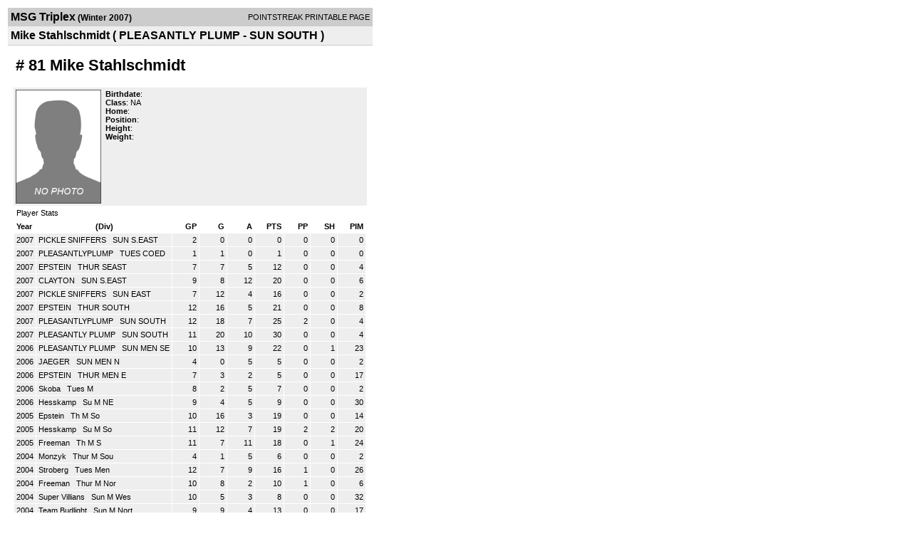

--- FILE ---
content_type: text/html; charset=UTF-8
request_url: https://d15k3om16n459i.cloudfront.net/players/print/playerpage.html?playerid=1091490&seasonid=1590
body_size: 2908
content:
<html>
<head>
<LINK REL="STYLESHEET" HREF="/common/playersprintstylesheet.css">
</head>
<body>
<table width=518><tr><td align="center"><table width="100%" border="0" cellspacing="0" cellpadding="4">
		<tr class="headerPlayer">
		<td width="60%"><font class="conHeader">MSG Triplex</font> <font class="season">(Winter 2007)</font></td>
		<td width="40%" align="right">POINTSTREAK PRINTABLE PAGE</td>
		</tr>
		<tr class="subHeader">
		<td width="60%" colspan="2"><font class="big">
		Mike Stahlschmidt				(
		PLEASANTLY PLUMP - SUN SOUTH		)
				</td>
	</tr>
	</table>
	<table width="100%" border="0" cellspacing="0" cellpadding="0">
	<tr><td class="intshim"><img src="/images/shim.gif" width="1" height="1"></td></tr>
	</table>
<br>
<table width="97%"  border="0" cellspacing="0" cellpadding="3">
  <tr>
    <td colspan="3" class="cellTeamPlayer"><h1>
    # 81 Mike Stahlschmidt</h1></td>
  </tr>
  <tr class="lightGrey">
    <td width="16%" valign="top"><img src="/photos/ps-nophoto-md.png" width="120" height="160" alt="Player Photo"></td>
    <td width="32%" valign="top"><strong>Birthdate</strong>:
        <br>
  			<strong>Class</strong>: NA	<br>
	    <strong>Home</strong>:   <br>
    	    <strong>Position</strong>:   <br />
	    <strong>Height</strong>:   <br />
	    <strong>Weight</strong>:  <br />
		     </td>
	<td width="52%" valign="top">
		</td>
  </tr>
</table>
  	<table width="97%" border="0" cellpadding="3" cellspacing="1">
  <tr>
    <td colspan="11" class="cellTeamPlayer">Player Stats</td>
  </tr>
    <tr class="fields" align="center">
    <td align="left">Year</td>
    <td> (Div)</td>
    <td width="50" align="right">GP</td>

    
	    <td width="50" align="right">G</td>
	    <td width="50" align="right">A</td>
	    <td width="50" align="right">PTS</td>
	    <td width="50" align="right">PP</td>
	    <td width="50" align="right">SH</td>
	    <td width="50" align="right">PIM</td>

 			 
  </tr>
    <tr class="lightGrey" align="right">
    <td align="left">2007</td>
    <td nowrap align="left"><a href="players-team.html?teamid=102540&seasonid=2311">
      PICKLE SNIFFERS      </a> &nbsp;
      SUN S.EAST</td>
    <td>2</td>

          <td>0</td>
	    <td>0</td>
	    <td>0</td>
	    <td>0</td>
	    <td>0</td>
	    <td>0</td>
 			
      </tr>
    <tr class="lightGrey" align="right">
    <td align="left">2007</td>
    <td nowrap align="left"><a href="players-team.html?teamid=82978&seasonid=2113">
      PLEASANTLYPLUMP      </a> &nbsp;
      TUES COED</td>
    <td>1</td>

          <td>1</td>
	    <td>0</td>
	    <td>1</td>
	    <td>0</td>
	    <td>0</td>
	    <td>0</td>
 			
      </tr>
    <tr class="lightGrey" align="right">
    <td align="left">2007</td>
    <td nowrap align="left"><a href="players-team.html?teamid=80402&seasonid=2113">
      EPSTEIN      </a> &nbsp;
      THUR SEAST</td>
    <td>7</td>

          <td>7</td>
	    <td>5</td>
	    <td>12</td>
	    <td>0</td>
	    <td>0</td>
	    <td>4</td>
 			
      </tr>
    <tr class="lightGrey" align="right">
    <td align="left">2007</td>
    <td nowrap align="left"><a href="players-team.html?teamid=92599&seasonid=2113">
      CLAYTON      </a> &nbsp;
      SUN S.EAST</td>
    <td>9</td>

          <td>8</td>
	    <td>12</td>
	    <td>20</td>
	    <td>0</td>
	    <td>0</td>
	    <td>6</td>
 			
      </tr>
    <tr class="lightGrey" align="right">
    <td align="left">2007</td>
    <td nowrap align="left"><a href="players-team.html?teamid=92606&seasonid=2113">
      PICKLE SNIFFERS      </a> &nbsp;
      SUN EAST</td>
    <td>7</td>

          <td>12</td>
	    <td>4</td>
	    <td>16</td>
	    <td>0</td>
	    <td>0</td>
	    <td>2</td>
 			
      </tr>
    <tr class="lightGrey" align="right">
    <td align="left">2007</td>
    <td nowrap align="left"><a href="players-team.html?teamid=80402&seasonid=1829">
      EPSTEIN      </a> &nbsp;
      THUR SOUTH</td>
    <td>12</td>

          <td>16</td>
	    <td>5</td>
	    <td>21</td>
	    <td>0</td>
	    <td>0</td>
	    <td>8</td>
 			
      </tr>
    <tr class="lightGrey" align="right">
    <td align="left">2007</td>
    <td nowrap align="left"><a href="players-team.html?teamid=82978&seasonid=1829">
      PLEASANTLYPLUMP      </a> &nbsp;
      SUN SOUTH</td>
    <td>12</td>

          <td>18</td>
	    <td>7</td>
	    <td>25</td>
	    <td>2</td>
	    <td>0</td>
	    <td>4</td>
 			
      </tr>
    <tr class="lightGrey" align="right">
    <td align="left">2007</td>
    <td nowrap align="left"><a href="players-team.html?teamid=70513&seasonid=1590">
      PLEASANTLY PLUMP      </a> &nbsp;
      SUN SOUTH</td>
    <td>11</td>

          <td>20</td>
	    <td>10</td>
	    <td>30</td>
	    <td>0</td>
	    <td>0</td>
	    <td>4</td>
 			
      </tr>
    <tr class="lightGrey" align="right">
    <td align="left">2006</td>
    <td nowrap align="left"><a href="players-team.html?teamid=66364&seasonid=1523">
      PLEASANTLY PLUMP      </a> &nbsp;
      SUN MEN SE</td>
    <td>10</td>

          <td>13</td>
	    <td>9</td>
	    <td>22</td>
	    <td>0</td>
	    <td>1</td>
	    <td>23</td>
 			
      </tr>
    <tr class="lightGrey" align="right">
    <td align="left">2006</td>
    <td nowrap align="left"><a href="players-team.html?teamid=57580&seasonid=1381">
      JAEGER      </a> &nbsp;
      SUN MEN N</td>
    <td>4</td>

          <td>0</td>
	    <td>5</td>
	    <td>5</td>
	    <td>0</td>
	    <td>0</td>
	    <td>2</td>
 			
      </tr>
    <tr class="lightGrey" align="right">
    <td align="left">2006</td>
    <td nowrap align="left"><a href="players-team.html?teamid=53763&seasonid=1247">
      EPSTEIN      </a> &nbsp;
      THUR MEN E</td>
    <td>7</td>

          <td>3</td>
	    <td>2</td>
	    <td>5</td>
	    <td>0</td>
	    <td>0</td>
	    <td>17</td>
 			
      </tr>
    <tr class="lightGrey" align="right">
    <td align="left">2006</td>
    <td nowrap align="left"><a href="players-team.html?teamid=44428&seasonid=1065">
      Skoba      </a> &nbsp;
      Tues M</td>
    <td>8</td>

          <td>2</td>
	    <td>5</td>
	    <td>7</td>
	    <td>0</td>
	    <td>0</td>
	    <td>2</td>
 			
      </tr>
    <tr class="lightGrey" align="right">
    <td align="left">2006</td>
    <td nowrap align="left"><a href="players-team.html?teamid=44727&seasonid=1065">
      Hesskamp      </a> &nbsp;
      Su M NE</td>
    <td>9</td>

          <td>4</td>
	    <td>5</td>
	    <td>9</td>
	    <td>0</td>
	    <td>0</td>
	    <td>30</td>
 			
      </tr>
    <tr class="lightGrey" align="right">
    <td align="left">2005</td>
    <td nowrap align="left"><a href="players-team.html?teamid=41344&seasonid=1004">
      Epstein      </a> &nbsp;
      Th M So</td>
    <td>10</td>

          <td>16</td>
	    <td>3</td>
	    <td>19</td>
	    <td>0</td>
	    <td>0</td>
	    <td>14</td>
 			
      </tr>
    <tr class="lightGrey" align="right">
    <td align="left">2005</td>
    <td nowrap align="left"><a href="players-team.html?teamid=41373&seasonid=1004">
      Hesskamp      </a> &nbsp;
      Su M So</td>
    <td>11</td>

          <td>12</td>
	    <td>7</td>
	    <td>19</td>
	    <td>2</td>
	    <td>2</td>
	    <td>20</td>
 			
      </tr>
    <tr class="lightGrey" align="right">
    <td align="left">2005</td>
    <td nowrap align="left"><a href="players-team.html?teamid=36282&seasonid=897">
      Freeman      </a> &nbsp;
      Th M S</td>
    <td>11</td>

          <td>7</td>
	    <td>11</td>
	    <td>18</td>
	    <td>0</td>
	    <td>1</td>
	    <td>24</td>
 			
      </tr>
    <tr class="lightGrey" align="right">
    <td align="left">2004</td>
    <td nowrap align="left"><a href="players-team.html?teamid=20866&seasonid=537">
      Monzyk      </a> &nbsp;
      Thur M Sou</td>
    <td>4</td>

          <td>1</td>
	    <td>5</td>
	    <td>6</td>
	    <td>0</td>
	    <td>0</td>
	    <td>2</td>
 			
      </tr>
    <tr class="lightGrey" align="right">
    <td align="left">2004</td>
    <td nowrap align="left"><a href="players-team.html?teamid=16237&seasonid=428">
      Stroberg      </a> &nbsp;
      Tues Men</td>
    <td>12</td>

          <td>7</td>
	    <td>9</td>
	    <td>16</td>
	    <td>1</td>
	    <td>0</td>
	    <td>26</td>
 			
      </tr>
    <tr class="lightGrey" align="right">
    <td align="left">2004</td>
    <td nowrap align="left"><a href="players-team.html?teamid=13511&seasonid=374">
      Freeman      </a> &nbsp;
      Thur M Nor</td>
    <td>10</td>

          <td>8</td>
	    <td>2</td>
	    <td>10</td>
	    <td>1</td>
	    <td>0</td>
	    <td>6</td>
 			
      </tr>
    <tr class="lightGrey" align="right">
    <td align="left">2004</td>
    <td nowrap align="left"><a href="players-team.html?teamid=13434&seasonid=374">
      Super Villians      </a> &nbsp;
      Sun M Wes</td>
    <td>10</td>

          <td>5</td>
	    <td>3</td>
	    <td>8</td>
	    <td>0</td>
	    <td>0</td>
	    <td>32</td>
 			
      </tr>
    <tr class="lightGrey" align="right">
    <td align="left">2004</td>
    <td nowrap align="left"><a href="players-team.html?teamid=13429&seasonid=374">
      Team Budlight      </a> &nbsp;
      Sun M Nort</td>
    <td>9</td>

          <td>9</td>
	    <td>4</td>
	    <td>13</td>
	    <td>0</td>
	    <td>0</td>
	    <td>17</td>
 			
      </tr>
    <tr class="lightGrey" align="right">
    <td align="left">2003</td>
    <td nowrap align="left"><a href="players-team.html?teamid=11735&seasonid=268">
      Super Villians      </a> &nbsp;
      Sun Men No</td>
    <td>12</td>

          <td>12</td>
	    <td>9</td>
	    <td>21</td>
	    <td>0</td>
	    <td>0</td>
	    <td>18</td>
 			
      </tr>
    <tr class="lightGrey" align="right">
    <td align="left">2003</td>
    <td nowrap align="left"><a href="players-team.html?teamid=11712&seasonid=268">
      Rink Rat      </a> &nbsp;
      Sun M West</td>
    <td>10</td>

          <td>8</td>
	    <td>6</td>
	    <td>14</td>
	    <td>0</td>
	    <td>1</td>
	    <td>2</td>
 			
      </tr>
    <tr class="lightGrey" align="right">
    <td align="left">2003</td>
    <td nowrap align="left"><a href="players-team.html?teamid=8352&seasonid=245">
      Hesskamp      </a> &nbsp;
      Thur M Sou</td>
    <td>12</td>

          <td>14</td>
	    <td>14</td>
	    <td>28</td>
	    <td>1</td>
	    <td>1</td>
	    <td>18</td>
 			
      </tr>
    <tr class="lightGrey" align="right">
    <td align="left">2003</td>
    <td nowrap align="left"><a href="players-team.html?teamid=8390&seasonid=245">
      Super Villains      </a> &nbsp;
      Sun M Sout</td>
    <td>8</td>

          <td>3</td>
	    <td>8</td>
	    <td>11</td>
	    <td>0</td>
	    <td>0</td>
	    <td>14</td>
 			
      </tr>
    <tr class="lightGrey" align="right">
    <td align="left">2003</td>
    <td nowrap align="left"><a href="players-team.html?teamid=6379&seasonid=180">
      Zavertnik      </a> &nbsp;
      Tue Men S</td>
    <td>8</td>

          <td>11</td>
	    <td>8</td>
	    <td>19</td>
	    <td>1</td>
	    <td>1</td>
	    <td>8</td>
 			
      </tr>
    <tr class="lightGrey" align="right">
    <td align="left">2003</td>
    <td nowrap align="left"><a href="players-team.html?teamid=6377&seasonid=180">
      Thomas      </a> &nbsp;
      Tue Men N</td>
    <td>9</td>

          <td>8</td>
	    <td>4</td>
	    <td>12</td>
	    <td>0</td>
	    <td>0</td>
	    <td>12</td>
 			
      </tr>
    <tr class="lightGrey" align="right">
    <td align="left">2003</td>
    <td nowrap align="left"><a href="players-team.html?teamid=6393&seasonid=180">
      Herberger      </a> &nbsp;
      Thur Men S</td>
    <td>7</td>

          <td>13</td>
	    <td>2</td>
	    <td>15</td>
	    <td>0</td>
	    <td>0</td>
	    <td>2</td>
 			
      </tr>
    <tr class="lightGrey" align="right">
    <td align="left">2003</td>
    <td nowrap align="left"><a href="players-team.html?teamid=1004&seasonid=180">
      Bross      </a> &nbsp;
      Thur Men N</td>
    <td>10</td>

          <td>5</td>
	    <td>9</td>
	    <td>14</td>
	    <td>2</td>
	    <td>0</td>
	    <td>26</td>
 			
      </tr>
    <tr class="lightGrey" align="right">
    <td align="left">2003</td>
    <td nowrap align="left"><a href="players-team.html?teamid=6476&seasonid=180">
      Freeman      </a> &nbsp;
      Sun Men S</td>
    <td>10</td>

          <td>8</td>
	    <td>11</td>
	    <td>19</td>
	    <td>0</td>
	    <td>2</td>
	    <td>32</td>
 			
      </tr>
    <tr class="lightGrey" align="right">
    <td align="left">2003</td>
    <td nowrap align="left"><a href="players-team.html?teamid=6421&seasonid=180">
      Richards      </a> &nbsp;
      Sun Men N</td>
    <td>11</td>

          <td>9</td>
	    <td>4</td>
	    <td>13</td>
	    <td>1</td>
	    <td>1</td>
	    <td>4</td>
 			
      </tr>
    <tr class="lightGrey" align="right">
    <td align="left">2003</td>
    <td nowrap align="left"><a href="players-team.html?teamid=3572&seasonid=132">
      Zavertnik      </a> &nbsp;
      Tue Men</td>
    <td>9</td>

          <td>20</td>
	    <td>2</td>
	    <td>22</td>
	    <td>5</td>
	    <td>0</td>
	    <td>2</td>
 			
      </tr>
    <tr class="lightGrey" align="right">
    <td align="left">2003</td>
    <td nowrap align="left"><a href="players-team.html?teamid=4267&seasonid=132">
      Mitchell      </a> &nbsp;
      Sun Men W</td>
    <td>11</td>

          <td>8</td>
	    <td>4</td>
	    <td>12</td>
	    <td>0</td>
	    <td>0</td>
	    <td>4</td>
 			
      </tr>
    <tr class="lightGrey" align="right">
    <td align="left">2003</td>
    <td nowrap align="left"><a href="players-team.html?teamid=4256&seasonid=132">
      Freeman      </a> &nbsp;
      Sun Men N</td>
    <td>12</td>

          <td>8</td>
	    <td>5</td>
	    <td>13</td>
	    <td>0</td>
	    <td>0</td>
	    <td>24</td>
 			
      </tr>
    <tr class="lightGrey" align="right">
    <td align="left">2002</td>
    <td nowrap align="left"><a href="players-team.html?teamid=2247&seasonid=76">
      Robben      </a> &nbsp;
      Tue Men N</td>
    <td>7</td>

          <td>0</td>
	    <td>1</td>
	    <td>1</td>
	    <td>0</td>
	    <td>0</td>
	    <td>25</td>
 			
      </tr>
    <tr class="lightGrey" align="right">
    <td align="left">2002</td>
    <td nowrap align="left"><a href="players-team.html?teamid=990&seasonid=40">
      Freeman      </a> &nbsp;
      Tue Mens</td>
    <td>7</td>

          <td>5</td>
	    <td>3</td>
	    <td>8</td>
	    <td>0</td>
	    <td>0</td>
	    <td>9</td>
 			
      </tr>
    <tr class="lightGrey" align="right">
    <td align="left">2002</td>
    <td nowrap align="left"><a href="players-team.html?teamid=1010&seasonid=40">
      Robben      </a> &nbsp;
      Sun Men N</td>
    <td>9</td>

          <td>3</td>
	    <td>1</td>
	    <td>4</td>
	    <td>1</td>
	    <td>0</td>
	    <td>6</td>
 			
      </tr>
    <tr class="lightGrey" align="right">
    <td align="left">2002</td>
    <td nowrap align="left"><a href="players-team.html?teamid=1030&seasonid=40">
      Hesskamp      </a> &nbsp;
      Sun Men E</td>
    <td>9</td>

          <td>11</td>
	    <td>5</td>
	    <td>16</td>
	    <td>0</td>
	    <td>0</td>
	    <td>4</td>
 			
      </tr>
    <tr class="lightGrey"  align="right">
    <td colspan="2" align="right"><strong>TOTALS:</strong></td>
    <td>337</td>


         	<td>315</td>
	    <td>209</td>
	    <td>524</td>
	    <td>17</td>
		 	<td>10</td>
			<td>453</td>

 			      </tr>
    <tr class="fields">
    <td colspan="11"> Tournament </td>
  </tr>
    <tr class="fields" align="center">
    <td align="left">Year</td>
    <td> (Div)</td>
    <td width="50" align="right">GP</td>

    
	    <td width="50" align="right">G</td>
	    <td width="50" align="right">A</td>
	    <td width="50" align="right">PTS</td>
	    <td width="50" align="right">PP</td>
	    <td width="50" align="right">SH</td>
	    <td width="50" align="right">PIM</td>

 			    
  </tr>
    <tr class="lightGrey" align="right">
    <td align="left">2003</td>
    <td nowrap align="left"><a href="players-team.html?teamid=12723&seasonid=375">
      Hadden      </a> &nbsp;
      MEN RED</td>
    <td>3</td>

            <td>2</td>
	    <td>1</td>
	    <td>3</td>
	    <td>0</td>
	    <td>0</td>
	    <td>18</td>
  			    
  </tr>
    <tr class="lightGrey" align="right">
    <td align="left">2003</td>
    <td nowrap align="left"><a href="players-team.html?teamid=7953&seasonid=235">
      Freeman      </a> &nbsp;
      Adult A</td>
    <td>5</td>

            <td>3</td>
	    <td>1</td>
	    <td>4</td>
	    <td>1</td>
	    <td>0</td>
	    <td>2</td>
  			    
  </tr>
    <tr class="lightGrey" align="right">
    <td align="left">2002</td>
    <td nowrap align="left"><a href="players-team.html?teamid=2515&seasonid=82">
      Bad Boys      </a> &nbsp;
      Men B</td>
    <td>3</td>

            <td>3</td>
	    <td>1</td>
	    <td>4</td>
	    <td>0</td>
	    <td>1</td>
	    <td>0</td>
  			    
  </tr>
  
  <tr class="lightGrey" align="right">
    <td colspan="2" align="right"><strong>TOTALS:</strong></td>
    <td>11</td>

     
      <td>8</td>
	    <td>3</td>
	    <td>11</td>
	    <td>1</td>
	    <td>1</td>
	    <td>20</td>
 			    
  </tr>
  </table>
		<br>
		<table cellpadding="3" cellspacing="1" border="0" width="97%">
		  <tr>
		    <td colspan="10" class="cellTeamPlayer">Game Log</td>
		  </tr>
		  <tr class="fields">
		    <td>DATE</td>
		    <td>GAME</td>
		    <td>RESULT</td>
		    <td align="right">G</td>
		    <td align="right">A</td>
		    <td align="right">PTS</td>
		    <td align="right">PIM</td>
		    <td align="right">GWG</td>
		    <td align="right">PP</td>
		    <td align="right">SH</td>
		  </tr>
		  <tr class="lightGrey" align="right"><td align="center">01/28/07</td><td align="left"><a href="players-boxscore.html?gameid=446520">PLEASANTLY PLUMP vs WHEELER</a></td><td align="center">5-4 W</td><td>0</td><td>0</td><td>0</td><td>0</td><td>0</td><td>0</td><td>0</td></tr><tr bgcolor="ffffff" align="right"><td align="center">02/11/07</td><td align="left"><a href="players-boxscore.html?gameid=448656">PLEASANTLY PLUMP at BEATTY</a></td><td align="center">6-7 L</td><td>2</td><td>1</td><td>3</td><td>0</td><td>0</td><td>0</td><td>0</td></tr><tr class="lightGrey" align="right"><td align="center">02/18/07</td><td align="left"><a href="players-boxscore.html?gameid=449070">PLEASANTLY PLUMP vs ALLEN</a></td><td align="center">6-2 W</td><td>1</td><td>3</td><td>4</td><td>0</td><td>0</td><td>0</td><td>0</td></tr><tr bgcolor="ffffff" align="right"><td align="center">02/25/07</td><td align="left"><a href="players-boxscore.html?gameid=449091">PLEASANTLY PLUMP at BREWSKEEZ</a></td><td align="center">4-2 W</td><td>1</td><td>1</td><td>2</td><td>2</td><td>0</td><td>0</td><td>0</td></tr><tr class="lightGrey" align="right"><td align="center">03/11/07</td><td align="left"><a href="players-boxscore.html?gameid=451652">PLEASANTLY PLUMP vs STRATMAN</a></td><td align="center">5-6 OTL</td><td>0</td><td>0</td><td>0</td><td>0</td><td>0</td><td>0</td><td>0</td></tr><tr bgcolor="ffffff" align="right"><td align="center">03/18/07</td><td align="left"><a href="players-boxscore.html?gameid=451659">PLEASANTLY PLUMP vs BEATTY</a></td><td align="center">9-5 W</td><td>5</td><td>0</td><td>5</td><td>0</td><td>0</td><td>0</td><td>0</td></tr><tr class="lightGrey" align="right"><td align="center">03/25/07</td><td align="left"><a href="players-boxscore.html?gameid=451663">PLEASANTLY PLUMP at ALLEN</a></td><td align="center">9-6 W</td><td>3</td><td>0</td><td>3</td><td>0</td><td>0</td><td>0</td><td>0</td></tr><tr bgcolor="ffffff" align="right"><td align="center">04/01/07</td><td align="left"><a href="players-boxscore.html?gameid=461104">PLEASANTLY PLUMP at BREWSKEEZ</a></td><td align="center">8-7 W</td><td>1</td><td>5</td><td>6</td><td>0</td><td>0</td><td>0</td><td>0</td></tr><tr class="lightGrey" align="right"><td align="center">04/08/07</td><td align="left"><a href="players-boxscore.html?gameid=460947">PLEASANTLY PLUMP vs WHEELER</a></td><td align="center">6-4 W</td><td>3</td><td>0</td><td>3</td><td>0</td><td>0</td><td>0</td><td>0</td></tr><tr bgcolor="ffffff" align="right"><td align="center">04/15/07</td><td align="left"><a href="players-boxscore.html?gameid=475891">PLEASANTLY PLUMP vs BEATTY</a></td><td align="center">5-3 W</td><td>3</td><td>0</td><td>3</td><td>2</td><td>1</td><td>0</td><td>0</td></tr><tr class="lightGrey" align="right"><td align="center">04/22/07</td><td align="left"><a href="players-boxscore.html?gameid=474970">PLEASANTLY PLUMP at STRATMAN</a></td><td align="center">5-4 W</td><td>1</td><td>0</td><td>1</td><td>0</td><td>0</td><td>0</td><td>0</td></tr>		</table>
		<p><br>
  </p>
</td>
</tr>
</table>
<script type="text/javascript" src="/_Incapsula_Resource?SWJIYLWA=719d34d31c8e3a6e6fffd425f7e032f3&ns=1&cb=1821933024" async></script></body>
</html>

--- FILE ---
content_type: application/javascript
request_url: https://d15k3om16n459i.cloudfront.net/_Incapsula_Resource?SWJIYLWA=719d34d31c8e3a6e6fffd425f7e032f3&ns=1&cb=1821933024
body_size: 19567
content:
var _0x8979=['\x48\x63\x4b\x6b\x77\x35\x33\x44\x6a\x30\x70\x51','\x77\x72\x45\x6d\x4f\x63\x4f\x4c\x77\x6f\x38\x50','\x61\x31\x33\x43\x72\x4d\x4f\x46\x58\x6c\x49\x3d','\x77\x35\x76\x43\x69\x63\x4b\x6e\x77\x71\x4c\x43\x72\x6a\x7a\x43\x73\x31\x4e\x4e','\x4c\x38\x4f\x2f\x52\x68\x58\x43\x71\x38\x4b\x79','\x59\x55\x54\x43\x6a\x38\x4b\x30\x77\x34\x4c\x44\x75\x4d\x4b\x58\x77\x72\x76\x44\x72\x63\x4f\x64\x77\x36\x4e\x4a','\x77\x6f\x52\x6e\x5a\x73\x4b\x62\x77\x34\x44\x44\x6d\x67\x3d\x3d','\x4f\x30\x38\x6d\x57\x46\x50\x44\x73\x63\x4b\x39\x77\x37\x62\x43\x6c\x55\x58\x44\x74\x41\x3d\x3d','\x77\x71\x5a\x66\x51\x6a\x41\x59\x77\x34\x6f\x3d','\x77\x34\x2f\x44\x72\x56\x64\x77\x77\x70\x67\x72\x50\x78\x37\x43\x72\x63\x4b\x56\x77\x71\x66\x44\x6b\x73\x4f\x64','\x43\x6c\x74\x6f\x77\x37\x74\x42\x77\x6f\x34\x3d','\x5a\x52\x39\x6a\x77\x36\x4d\x34\x5a\x53\x58\x44\x6f\x55\x30\x6a\x56\x56\x46\x47\x77\x71\x41\x4f\x42\x4d\x4b\x7a\x4c\x63\x4b\x74\x77\x35\x56\x68\x58\x33\x30\x3d','\x77\x70\x2f\x43\x6d\x45\x30\x74\x77\x37\x55\x6f\x56\x67\x30\x69\x55\x46\x49\x42\x4f\x4d\x4f\x59\x77\x72\x52\x58\x77\x6f\x30\x36\x77\x34\x37\x44\x74\x4d\x4f\x76\x64\x41\x3d\x3d','\x77\x72\x50\x43\x74\x4d\x4b\x78\x77\x34\x72\x44\x6f\x73\x4b\x53\x77\x72\x44\x43\x76\x58\x50\x43\x71\x63\x4b\x42\x5a\x68\x73\x63\x77\x35\x50\x44\x75\x55\x74\x53\x43\x4d\x4b\x64\x77\x72\x7a\x44\x71\x31\x46\x51\x50\x47\x6e\x43\x74\x43\x4e\x6f\x77\x36\x77\x3d','\x59\x63\x4f\x6f\x55\x33\x63\x2f\x77\x70\x45\x3d','\x58\x69\x39\x35\x77\x34\x63\x76\x64\x54\x6a\x44\x70\x56\x6f\x79\x54\x6d\x46\x62\x77\x6f\x41\x54\x41\x38\x4b\x33\x4b\x38\x4b\x64\x77\x35\x39\x6a','\x61\x6b\x72\x43\x70\x73\x4f\x44\x52\x30\x54\x44\x68\x41\x6e\x44\x68\x73\x4b\x64\x77\x71\x73\x49\x51\x32\x48\x43\x6b\x6b\x7a\x43\x6a\x31\x37\x43\x72\x73\x4b\x38\x77\x70\x6c\x36\x4a\x51\x39\x4c\x77\x72\x45\x6a\x77\x35\x2f\x44\x75\x73\x4f\x6e\x49\x38\x4f\x76\x63\x7a\x48\x44\x67\x56\x6a\x43\x73\x41\x3d\x3d','\x77\x37\x6b\x47\x63\x46\x5a\x75\x43\x67\x3d\x3d','\x4a\x52\x4e\x71\x77\x34\x45\x53\x63\x44\x6e\x44\x71\x45\x59\x78\x55\x46\x39\x62\x77\x70\x59\x56\x42\x63\x4b\x33\x4f\x63\x4b\x71\x77\x34\x39\x75\x59\x45\x4d\x53\x77\x6f\x52\x47\x54\x51\x73\x3d','\x77\x6f\x42\x36\x77\x72\x67\x41\x48\x56\x45\x38\x77\x71\x78\x53\x77\x34\x4e\x4e\x77\x37\x77\x4e\x4e\x41\x4d\x3d','\x47\x55\x5a\x7a\x77\x37\x74\x63\x77\x70\x4a\x53','\x77\x71\x4c\x44\x75\x77\x74\x30\x77\x72\x70\x75\x77\x36\x33\x44\x6c\x38\x4b\x4e\x77\x70\x44\x43\x73\x68\x39\x59\x77\x37\x41\x3d','\x77\x70\x62\x43\x75\x79\x6c\x65\x77\x37\x6e\x44\x6d\x77\x3d\x3d','\x64\x73\x4f\x31\x53\x33\x45\x69\x77\x70\x41\x49','\x46\x73\x4f\x41\x4f\x38\x4f\x45\x64\x57\x52\x54\x50\x6c\x67\x44\x56\x63\x4b\x70\x77\x37\x58\x44\x75\x77\x3d\x3d','\x50\x6d\x4c\x43\x76\x52\x78\x66\x4b\x67\x3d\x3d','\x4a\x77\x6a\x44\x6d\x78\x56\x56\x54\x6d\x67\x3d','\x77\x6f\x31\x4f\x55\x32\x4a\x73\x59\x38\x4b\x52\x77\x37\x37\x44\x69\x53\x48\x44\x70\x41\x3d\x3d','\x64\x33\x50\x44\x72\x4d\x4f\x75\x41\x63\x4b\x43\x77\x35\x66\x44\x6d\x73\x4b\x39\x4b\x41\x6b\x62\x77\x6f\x30\x3d','\x77\x70\x2f\x43\x71\x73\x4b\x67','\x41\x73\x4f\x33\x58\x4d\x4b\x69\x63\x63\x4f\x42\x66\x73\x4f\x78\x77\x37\x2f\x44\x6d\x51\x51\x77\x44\x4d\x4f\x50\x65\x43\x62\x44\x72\x63\x4f\x4a','\x61\x4d\x4b\x35\x51\x73\x4f\x37\x77\x35\x67\x3d','\x4b\x58\x62\x44\x6e\x41\x3d\x3d','\x4c\x48\x50\x43\x75\x67\x74\x45\x4c\x6e\x63\x33\x77\x71\x38\x37\x77\x6f\x67\x43\x77\x34\x45\x48\x77\x6f\x7a\x43\x73\x73\x4b\x63','\x4e\x7a\x66\x44\x6f\x38\x4f\x57\x57\x67\x3d\x3d','\x77\x71\x35\x45\x59\x6c\x64\x74\x65\x63\x4b\x61\x77\x37\x51\x3d','\x77\x37\x49\x66\x62\x30\x78\x39\x47\x4d\x4f\x2b\x77\x70\x77\x36\x77\x71\x72\x43\x75\x4d\x4f\x59\x77\x36\x44\x43\x69\x56\x70\x73\x52\x63\x4b\x79','\x62\x38\x4b\x39\x43\x4d\x4b\x38\x77\x34\x73\x44\x77\x70\x7a\x44\x6b\x41\x3d\x3d','\x77\x72\x6e\x43\x75\x73\x4b\x6b\x77\x35\x62\x44\x71\x4d\x4b\x57\x77\x71\x72\x43\x70\x69\x2f\x44\x6d\x4d\x4b\x78\x59\x68\x30\x4f\x77\x34\x49\x3d','\x48\x73\x4f\x66\x4e\x38\x4f\x57\x59\x51\x3d\x3d','\x43\x38\x4f\x36\x52\x63\x4b\x70\x64\x38\x4f\x4d\x58\x73\x4f\x32\x77\x36\x54\x43\x68\x46\x70\x69\x42\x63\x4f\x4e\x63\x69\x66\x44\x75\x4d\x4f\x4d\x48\x6e\x34\x3d','\x41\x4d\x4f\x6a\x57\x73\x4b\x7a\x5a\x4d\x4f\x65','\x5a\x38\x4f\x2f\x56\x47\x6f\x75\x77\x6f\x45\x5a\x53\x47\x6c\x4d','\x63\x4d\x4b\x35\x57\x4d\x4f\x6e\x77\x35\x72\x44\x74\x63\x4f\x4a\x42\x73\x4f\x6f\x77\x6f\x6e\x43\x69\x38\x4f\x6f\x4b\x30\x68\x65\x56\x32\x6c\x63\x77\x36\x39\x54\x77\x37\x4a\x6d\x77\x70\x51\x3d','\x63\x73\x4f\x78\x56\x6e\x45\x75','\x41\x63\x4f\x75\x65\x51\x3d\x3d','\x50\x6a\x62\x43\x72\x57\x72\x43\x6a\x7a\x78\x72\x77\x70\x34\x3d','\x51\x38\x4b\x76\x46\x38\x4b\x61\x77\x34\x51\x57\x77\x34\x48\x44\x69\x45\x51\x2f\x42\x7a\x6a\x43\x6d\x52\x77\x30\x61\x73\x4b\x7a\x63\x4d\x4f\x6f\x5a\x38\x4f\x32\x57\x73\x4b\x54\x77\x71\x76\x44\x6d\x54\x59\x3d','\x77\x72\x50\x44\x74\x67\x68\x6a\x77\x72\x34\x3d','\x77\x35\x77\x2f\x5a\x52\x30\x35\x65\x38\x4b\x79','\x77\x71\x6b\x69\x4a\x73\x4f\x5a','\x4e\x57\x2f\x43\x75\x51\x31\x4f\x4b\x78\x67\x3d','\x50\x63\x4b\x4e\x56\x54\x4a\x6a\x77\x72\x34\x3d','\x63\x6e\x2f\x44\x73\x38\x4f\x2f\x42\x38\x4b\x48\x77\x70\x7a\x43\x6e\x63\x4f\x76\x4f\x68\x39\x4f\x77\x37\x50\x44\x6f\x63\x4b\x55\x62\x48\x54\x43\x6d\x58\x54\x44\x72\x67\x3d\x3d','\x77\x34\x62\x44\x6e\x4d\x4f\x64\x77\x35\x50\x43\x6b\x77\x3d\x3d','\x50\x53\x4c\x43\x74\x32\x6a\x43\x69\x41\x70\x6c\x77\x70\x2f\x44\x6c\x57\x63\x3d','\x49\x42\x50\x44\x6d\x68\x4a\x66\x53\x6a\x56\x77\x65\x46\x76\x43\x71\x4d\x4f\x6e\x57\x63\x4f\x4e\x77\x36\x4e\x6f\x48\x6b\x54\x44\x6b\x54\x38\x44','\x64\x73\x4f\x6a\x46\x6c\x33\x44\x73\x77\x3d\x3d','\x48\x42\x50\x44\x6f\x67\x3d\x3d','\x47\x42\x41\x5a\x51\x38\x4b\x4b\x77\x35\x78\x72\x4c\x67\x68\x47\x4a\x67\x3d\x3d','\x65\x55\x7a\x43\x71\x38\x4f\x53\x52\x56\x62\x43\x68\x43\x72\x43\x6a\x63\x4f\x62\x77\x6f\x38\x67\x63\x6c\x76\x43\x6e\x56\x76\x43\x6a\x6b\x62\x43\x6f\x63\x4b\x2b\x77\x70\x39\x4b\x50\x78\x56\x51\x77\x71\x51\x39\x77\x34\x4d\x3d','\x41\x42\x2f\x44\x6c\x6a\x46\x38\x62\x33\x35\x78\x61\x55\x72\x43\x76\x38\x4f\x38\x66\x38\x4f\x50\x77\x34\x6c\x67\x47\x45\x54\x43\x69\x58\x70\x48','\x64\x38\x4f\x72\x46\x45\x7a\x44\x75\x63\x4f\x76\x77\x35\x6a\x44\x6c\x41\x72\x44\x76\x63\x4f\x48\x46\x6e\x6f\x79\x77\x70\x52\x61\x55\x63\x4f\x75\x57\x33\x54\x43\x74\x4d\x4f\x77\x77\x70\x37\x43\x68\x41\x6a\x43\x74\x63\x4f\x75\x53\x4d\x4f\x36','\x77\x6f\x2f\x43\x68\x73\x4f\x51\x77\x6f\x56\x45','\x52\x6c\x6f\x7a\x77\x71\x64\x4e\x64\x38\x4f\x7a\x77\x36\x51\x37\x59\x41\x73\x3d','\x77\x37\x7a\x43\x67\x73\x4b\x6e\x77\x36\x34\x6b\x77\x72\x41\x73\x77\x36\x51\x3d','\x77\x72\x76\x44\x75\x38\x4b\x35\x55\x73\x4f\x5a\x77\x35\x4d\x70\x41\x38\x4b\x4c\x77\x34\x46\x7a\x50\x4d\x4b\x50\x61\x69\x72\x44\x6b\x63\x4b\x62\x77\x34\x6a\x44\x69\x6c\x4c\x43\x75\x38\x4b\x35\x77\x72\x37\x43\x75\x4d\x4b\x63\x77\x6f\x2f\x44\x72\x77\x44\x43\x72\x63\x4f\x52\x4b\x56\x62\x44\x6a\x4d\x4f\x48\x42\x6d\x44\x43\x76\x67\x44\x43\x73\x4d\x4b\x35\x4f\x69\x48\x44\x6e\x6d\x50\x44\x72\x38\x4f\x5a\x77\x6f\x76\x44\x68\x6a\x72\x43\x6e\x38\x4b\x30\x62\x4d\x4f\x6b\x77\x36\x62\x44\x71\x6b\x39\x6d\x59\x63\x4f\x37\x64\x4d\x4f\x31\x77\x6f\x37\x44\x6d\x38\x4f\x43\x77\x35\x68\x47\x77\x72\x2f\x44\x76\x48\x54\x43\x76\x4d\x4f\x79\x77\x6f\x5a\x70\x77\x70\x2f\x44\x74\x63\x4b\x2b\x77\x6f\x44\x44\x73\x63\x4f\x67\x77\x6f\x2f\x43\x70\x73\x4f\x5a\x5a\x51\x59\x3d','\x43\x47\x59\x4f','\x58\x4d\x4b\x64\x54\x51\x3d\x3d','\x65\x63\x4b\x6a\x47\x63\x4b\x61\x77\x34\x45\x4c\x77\x6f\x48\x44\x68\x6b\x55\x3d','\x77\x34\x51\x76\x65\x67\x77\x31\x5a\x73\x4b\x64\x77\x6f\x34\x3d','\x77\x72\x51\x69\x4c\x63\x4f\x5a\x77\x70\x51\x4a\x77\x35\x37\x43\x69\x41\x3d\x3d','\x4f\x52\x58\x44\x6b\x42\x4d\x3d','\x4f\x53\x42\x7a\x77\x72\x66\x43\x67\x4d\x4f\x6d\x77\x71\x31\x6e\x77\x34\x7a\x43\x6c\x31\x77\x79\x77\x72\x67\x51\x77\x36\x37\x43\x69\x63\x4f\x56\x77\x37\x33\x43\x6d\x4d\x4f\x4d\x42\x67\x3d\x3d','\x45\x6d\x72\x43\x6a\x38\x4f\x63\x77\x35\x6f\x6f\x77\x36\x56\x56\x77\x70\x4d\x31\x4d\x79\x63\x3d','\x77\x71\x44\x44\x6f\x51\x56\x36\x77\x37\x56\x32\x77\x71\x7a\x44\x74\x73\x4b\x63\x77\x70\x50\x43\x72\x68\x68\x4e\x77\x72\x33\x44\x74\x67\x6f\x54\x77\x71\x4a\x51\x45\x53\x33\x44\x6a\x41\x3d\x3d','\x77\x71\x78\x4b\x58\x56\x5a\x36','\x44\x6e\x76\x44\x74\x38\x4b\x64\x77\x72\x68\x53\x77\x71\x51\x73','\x4a\x73\x4f\x69\x51\x51\x48\x43\x71\x38\x4b\x70','\x77\x71\x77\x6d\x4b\x63\x4f\x44\x77\x70\x6f\x48\x77\x34\x54\x43\x6c\x4d\x4f\x71\x77\x35\x4a\x6b\x48\x6e\x33\x43\x6c\x6a\x2f\x43\x67\x6e\x34\x37\x77\x71\x54\x43\x69\x6d\x46\x4d\x55\x73\x4f\x52','\x77\x6f\x5a\x70\x77\x72\x73\x57\x48\x51\x3d\x3d','\x44\x45\x78\x76\x77\x36\x5a\x51\x77\x70\x35\x49\x77\x6f\x56\x54\x64\x41\x3d\x3d','\x4f\x33\x2f\x43\x76\x67\x3d\x3d','\x41\x63\x4f\x2b\x52\x63\x4b\x70\x63\x38\x4f\x49\x66\x73\x4f\x67\x77\x36\x62\x44\x6a\x77\x3d\x3d','\x77\x36\x63\x31\x43\x6d\x58\x44\x6a\x4d\x4f\x31\x4a\x57\x45\x3d','\x77\x70\x4a\x38\x66\x63\x4b\x4e\x77\x35\x48\x44\x68\x79\x6a\x43\x68\x38\x4f\x39\x4e\x73\x4b\x4b\x54\x67\x3d\x3d','\x57\x4d\x4b\x57\x52\x38\x4f\x4a\x77\x35\x67\x3d','\x77\x72\x52\x4f\x54\x7a\x63\x45','\x77\x37\x76\x43\x6a\x73\x4b\x47\x77\x37\x38\x7a\x77\x72\x64\x73\x77\x36\x73\x48\x77\x70\x2f\x44\x73\x33\x56\x68','\x77\x37\x67\x47\x77\x72\x6a\x44\x6b\x63\x4b\x71','\x4d\x33\x2f\x43\x76\x51\x68\x44\x4c\x51\x3d\x3d','\x48\x33\x76\x44\x68\x63\x4b\x5a\x77\x71\x4d\x3d','\x77\x70\x7a\x43\x6e\x38\x4f\x56\x77\x6f\x4e\x56\x53\x51\x3d\x3d','\x46\x4d\x4f\x44\x4e\x63\x4f\x57\x66\x56\x63\x72\x4b\x31\x67\x46\x55\x4d\x4b\x31\x77\x35\x4c\x44\x6f\x41\x35\x46','\x4f\x44\x64\x35\x77\x72\x48\x43\x6d\x63\x4f\x77','\x64\x46\x37\x43\x69\x4d\x4b\x69\x77\x34\x4c\x44\x69\x63\x4b\x32\x77\x71\x62\x44\x72\x38\x4f\x39\x77\x36\x35\x61\x77\x71\x4c\x44\x76\x63\x4f\x76','\x48\x32\x7a\x44\x6a\x63\x4b\x61\x77\x72\x35\x49','\x77\x70\x7a\x44\x75\x38\x4b\x42\x57\x38\x4f\x65\x77\x37\x41\x31\x52\x4d\x4b\x49\x77\x34\x74\x6d\x4b\x38\x4b\x6b\x5a\x58\x6e\x44\x6b\x63\x4b\x49\x77\x35\x50\x44\x69\x6c\x2f\x43\x72\x63\x4b\x34','\x77\x36\x5a\x54\x4d\x6b\x77\x73\x77\x36\x41\x3d','\x77\x72\x4c\x44\x76\x67\x70\x79\x77\x72\x52\x31\x77\x36\x33\x44\x72\x63\x4b\x68\x77\x71\x58\x43\x67\x7a\x4e\x6b\x77\x34\x72\x43\x6e\x47\x67\x2b\x77\x70\x52\x74','\x77\x6f\x33\x43\x6f\x38\x4b\x34\x63\x55\x67\x74','\x77\x34\x44\x43\x70\x4d\x4b\x77\x77\x35\x34\x54\x77\x70\x63\x64\x77\x34\x41\x75\x77\x72\x66\x44\x68\x30\x34\x3d','\x77\x72\x52\x4b\x52\x30\x70\x34\x63\x63\x4b\x41\x77\x37\x7a\x44\x6d\x57\x50\x44\x73\x4d\x4b\x6a\x77\x37\x68\x38\x77\x35\x2f\x44\x75\x38\x4b\x36\x43\x47\x48\x44\x71\x73\x4f\x54\x62\x4d\x4b\x50\x4b\x4d\x4b\x59\x77\x70\x58\x44\x6b\x63\x4b\x78\x4a\x51\x3d\x3d','\x77\x70\x64\x2b\x59\x38\x4b\x64\x77\x35\x45\x3d','\x77\x71\x72\x44\x6a\x78\x77\x3d','\x77\x34\x62\x44\x71\x31\x64\x55\x77\x72\x6b\x6d\x49\x42\x62\x43\x76\x77\x3d\x3d','\x77\x70\x78\x74\x77\x72\x6b\x45\x44\x45\x6f\x3d','\x4a\x4d\x4f\x6d\x57\x51\x2f\x43\x75\x4d\x4b\x67\x77\x70\x5a\x7a\x77\x71\x76\x44\x72\x6e\x35\x5a\x77\x72\x73\x4f\x41\x73\x4b\x58\x4e\x55\x4d\x38\x77\x35\x31\x45\x56\x73\x4b\x34\x66\x73\x4f\x4a\x77\x34\x66\x43\x6f\x51\x3d\x3d','\x77\x6f\x58\x43\x6f\x69\x78\x59\x77\x36\x67\x3d','\x77\x70\x44\x43\x6c\x73\x4b\x5a','\x77\x34\x44\x44\x6b\x63\x4f\x45\x77\x34\x48\x43\x6e\x38\x4f\x4b\x77\x71\x59\x3d','\x65\x38\x4b\x6b\x45\x38\x4b\x62\x77\x34\x67\x56\x77\x34\x48\x44\x68\x45\x30\x70\x46\x6e\x48\x43\x67\x69\x45\x79\x5a\x38\x4b\x76','\x41\x33\x77\x6e\x55\x31\x58\x44\x74\x63\x4b\x64\x77\x37\x50\x43\x6e\x55\x51\x3d','\x46\x48\x58\x44\x6b\x73\x4b\x41\x77\x71\x31\x61\x77\x72\x34\x6b\x46\x4d\x4b\x6e\x61\x73\x4f\x64\x51\x48\x78\x61\x77\x34\x6a\x43\x71\x56\x38\x2b\x77\x35\x76\x44\x68\x31\x72\x43\x6d\x67\x6e\x43\x72\x4d\x4b\x2b\x77\x36\x7a\x43\x6f\x73\x4b\x79\x77\x70\x4c\x44\x69\x44\x77\x43\x42\x73\x4b\x5a\x77\x34\x62\x44\x68\x77\x4c\x43\x69\x67\x3d\x3d','\x77\x71\x45\x41\x63\x63\x4b\x53\x41\x77\x3d\x3d','\x64\x41\x4e\x72\x77\x35\x41\x4d\x64\x69\x2f\x44\x6f\x6c\x67\x54\x58\x55\x70\x4a','\x77\x36\x46\x5a\x4f\x6c\x45\x38\x77\x36\x41\x3d','\x49\x79\x54\x44\x72\x73\x4f\x4e\x57\x77\x3d\x3d','\x77\x71\x31\x47\x58\x53\x6f\x4c\x77\x35\x6a\x44\x69\x69\x50\x44\x74\x4d\x4b\x52\x41\x63\x4f\x7a\x45\x47\x5a\x44\x62\x4d\x4b\x75\x77\x36\x50\x43\x6d\x58\x4c\x43\x6e\x48\x33\x43\x6e\x6c\x39\x70\x77\x37\x72\x43\x68\x45\x44\x43\x6d\x38\x4f\x73\x57\x30\x58\x43\x76\x73\x4b\x46\x54\x4d\x4f\x61\x4f\x38\x4b\x4a\x77\x6f\x63\x3d','\x44\x48\x58\x44\x69\x4d\x4b\x63\x77\x71\x38\x3d','\x4e\x43\x58\x44\x71\x73\x4f\x52\x66\x6e\x58\x43\x70\x4d\x4b\x73\x77\x34\x30\x77\x77\x36\x62\x43\x72\x63\x4b\x6d','\x77\x6f\x4e\x74\x62\x73\x4b\x47\x77\x35\x44\x44\x6d\x67\x3d\x3d','\x77\x35\x4c\x44\x6a\x38\x4f\x51\x77\x34\x6a\x43\x6b\x67\x3d\x3d','\x77\x35\x77\x72\x66\x68\x59\x37\x61\x4d\x4b\x48\x77\x70\x4c\x44\x68\x7a\x41\x66\x77\x36\x66\x44\x67\x58\x58\x44\x6a\x6c\x7a\x44\x71\x38\x4b\x66\x66\x73\x4b\x34\x77\x37\x50\x44\x69\x32\x64\x39\x41\x73\x4f\x61\x4b\x63\x4b\x6f\x5a\x63\x4f\x4e\x59\x68\x42\x5a\x52\x69\x59\x50\x77\x34\x66\x43\x6c\x38\x4f\x64','\x4a\x4d\x4b\x62\x58\x69\x64\x57\x77\x72\x48\x44\x75\x79\x70\x57\x77\x6f\x73\x37\x77\x6f\x76\x44\x6d\x51\x3d\x3d','\x4d\x43\x58\x43\x6f\x6d\x50\x43\x6e\x69\x34\x3d','\x77\x6f\x4e\x74\x62\x73\x4b\x47\x77\x35\x41\x3d','\x59\x45\x54\x43\x73\x38\x4f\x66\x54\x55\x44\x44\x6e\x68\x4c\x43\x6d\x73\x4b\x58\x77\x72\x67\x41\x56\x56\x6e\x43\x6d\x6c\x48\x43\x6d\x47\x2f\x44\x72\x38\x4b\x64\x77\x70\x46\x71\x49\x68\x52\x58\x77\x71\x34\x6a\x77\x34\x50\x43\x72\x4d\x4f\x42\x48\x63\x4f\x45\x65\x33\x4c\x44\x74\x33\x44\x43\x71\x56\x58\x43\x68\x57\x70\x69\x77\x70\x56\x37\x45\x77\x2f\x44\x6b\x67\x3d\x3d','\x77\x34\x6a\x43\x76\x53\x72\x43\x67\x43\x59\x4a','\x77\x36\x77\x53\x62\x45\x4a\x7a\x46\x38\x4f\x35','\x48\x4d\x4b\x42\x57\x43\x64\x34\x77\x71\x58\x44\x73\x53\x4a\x57\x77\x36\x38\x66\x77\x70\x76\x44\x6e\x38\x4f\x38\x77\x72\x6a\x44\x6e\x6e\x44\x44\x72\x4d\x4f\x4d\x44\x38\x4f\x76\x77\x6f\x34\x6e\x77\x35\x6b\x76','\x63\x4d\x4b\x35\x57\x4d\x4f\x6e\x77\x35\x72\x44\x74\x63\x4f\x4a\x42\x73\x4f\x6f\x77\x6f\x6e\x43\x68\x63\x4f\x37\x4a\x46\x6c\x4f','\x41\x57\x67\x68\x51\x6b\x44\x44\x71\x67\x3d\x3d','\x77\x72\x55\x54\x66\x4d\x4b\x52\x41\x77\x3d\x3d','\x77\x36\x41\x47\x77\x71\x4c\x44\x6a\x63\x4b\x6f\x77\x72\x6e\x44\x76\x31\x66\x44\x73\x73\x4b\x62\x42\x45\x50\x44\x6b\x58\x2f\x43\x76\x73\x4b\x54\x44\x38\x4b\x7a\x54\x73\x4b\x73\x59\x73\x4f\x64\x62\x77\x77\x43\x63\x73\x4f\x43\x59\x68\x34\x63','\x45\x57\x4d\x74\x51\x33\x58\x44\x76\x73\x4b\x73\x77\x37\x58\x43\x67\x48\x50\x44\x73\x41\x58\x44\x73\x67\x3d\x3d','\x43\x58\x38\x71\x57\x46\x6a\x44\x76\x41\x3d\x3d','\x4a\x4d\x4f\x6d\x57\x51\x2f\x43\x75\x4d\x4b\x67\x77\x70\x5a\x7a\x77\x71\x76\x44\x72\x6e\x74\x47\x77\x71\x73\x62\x4b\x73\x4b\x65\x49\x77\x4d\x6b\x77\x37\x78\x4c\x52\x63\x4b\x74\x4f\x4d\x4b\x45\x77\x70\x62\x44\x73\x73\x4b\x56\x77\x70\x31\x50\x4c\x54\x63\x3d','\x4c\x58\x76\x43\x75\x42\x70\x4f','\x77\x71\x49\x53\x65\x4d\x4b\x56\x4a\x38\x4b\x38\x77\x34\x34\x66\x77\x70\x2f\x43\x71\x77\x76\x44\x67\x38\x4b\x72','\x77\x72\x44\x43\x70\x30\x6b\x31\x77\x37\x59\x70\x54\x52\x55\x3d','\x4e\x63\x4f\x2b\x51\x6c\x54\x43\x6f\x4d\x4f\x6b\x77\x34\x2f\x44\x69\x31\x58\x44\x72\x38\x4b\x44\x48\x6a\x6c\x33\x77\x6f\x73\x64\x51\x73\x4b\x75\x43\x54\x48\x43\x70\x38\x4b\x58','\x77\x37\x49\x77\x43\x47\x2f\x44\x6a\x41\x3d\x3d','\x42\x78\x41\x65\x54\x67\x3d\x3d','\x58\x31\x51\x79','\x48\x38\x4f\x36\x58\x41\x3d\x3d','\x77\x71\x41\x54\x77\x72\x76\x44\x74\x38\x4b\x37\x77\x71\x72\x44\x6f\x6c\x62\x44\x70\x38\x4b\x64\x57\x41\x3d\x3d','\x77\x6f\x2f\x44\x74\x63\x4b\x36\x53\x38\x4f\x5a','\x49\x78\x58\x44\x70\x77\x4a\x43\x56\x48\x56\x34','\x77\x36\x77\x4c\x61\x6b\x30\x3d','\x63\x33\x66\x44\x73\x63\x4f\x75\x44\x51\x3d\x3d','\x77\x6f\x44\x43\x6e\x38\x4b\x6a','\x77\x71\x74\x6a\x57\x51\x3d\x3d','\x77\x36\x74\x76\x4b\x51\x3d\x3d','\x5a\x6d\x48\x43\x74\x77\x3d\x3d','\x42\x32\x49\x74\x55\x45\x44\x44\x76\x4d\x4b\x4d\x77\x37\x66\x43\x6b\x56\x72\x44\x74\x42\x2f\x44\x70\x77\x3d\x3d','\x50\x68\x66\x44\x6b\x77\x3d\x3d','\x77\x34\x50\x44\x6a\x38\x4f\x53','\x4f\x7a\x66\x44\x6f\x41\x3d\x3d','\x77\x6f\x4c\x43\x6d\x67\x72\x43\x6e\x54\x45\x62\x59\x57\x6b\x47\x4f\x78\x35\x6e\x4e\x6a\x38\x6b\x77\x34\x76\x43\x71\x38\x4b\x4e\x4e\x73\x4b\x5a\x4c\x38\x4f\x48\x4f\x68\x56\x6c\x4c\x58\x62\x43\x6f\x4d\x4b\x65\x65\x47\x48\x44\x6b\x6d\x77\x4d','\x77\x72\x54\x44\x74\x63\x4b\x69\x56\x67\x3d\x3d','\x4a\x52\x76\x44\x6d\x68\x4a\x66\x55\x41\x3d\x3d','\x61\x4d\x4f\x2f\x58\x51\x3d\x3d','\x41\x68\x50\x44\x6e\x77\x3d\x3d','\x64\x6d\x37\x44\x69\x67\x3d\x3d','\x52\x6c\x6e\x43\x74\x73\x4b\x30\x48\x73\x4b\x68\x77\x36\x6a\x43\x69\x4d\x4b\x74\x65\x56\x45\x46\x77\x70\x50\x43\x76\x38\x4f\x62\x49\x53\x76\x43\x6b\x32\x4c\x44\x70\x38\x4b\x55\x52\x63\x4b\x41\x51\x4d\x4f\x74\x77\x35\x46\x71\x42\x79\x37\x44\x72\x41\x6c\x67\x46\x38\x4b\x53\x44\x4d\x4f\x45\x77\x35\x72\x44\x70\x69\x50\x43\x67\x41\x3d\x3d','\x62\x46\x48\x43\x71\x73\x4f\x58','\x59\x73\x4f\x32\x46\x55\x6b\x3d','\x4c\x58\x7a\x44\x6f\x67\x30\x54\x59\x44\x30\x69\x77\x71\x4e\x62\x77\x34\x70\x45\x77\x70\x74\x66\x77\x6f\x33\x43\x71\x38\x4b\x44\x64\x38\x4f\x45\x77\x37\x62\x44\x73\x7a\x51\x70\x59\x4d\x4b\x57\x50\x4d\x4b\x34\x77\x35\x31\x50\x4e\x41\x6c\x79\x77\x37\x4c\x44\x6f\x73\x4b\x44\x4a\x48\x39\x76\x41\x6e\x67\x6d\x77\x37\x58\x43\x73\x68\x51\x6f\x77\x72\x76\x44\x6b\x63\x4b\x2b\x43\x63\x4b\x62\x77\x35\x66\x44\x70\x51\x44\x43\x68\x38\x4f\x6f\x4f\x48\x62\x43\x6e\x63\x4f\x77\x77\x34\x4d\x4f\x51\x68\x76\x43\x68\x73\x4f\x56','\x77\x6f\x72\x43\x6b\x73\x4f\x65\x77\x6f\x4e\x56\x53\x41\x3d\x3d','\x5a\x6d\x54\x44\x75\x4d\x4f\x36\x48\x4d\x4b\x56\x77\x37\x66\x43\x6e\x73\x4f\x2f\x49\x78\x39\x53\x77\x35\x41\x3d','\x49\x38\x4f\x71\x53\x41\x3d\x3d','\x64\x6d\x54\x44\x76\x67\x3d\x3d','\x77\x36\x30\x59\x46\x73\x4f\x45\x77\x70\x34\x48\x77\x34\x44\x43\x69\x4d\x4f\x74\x77\x70\x42\x6d\x4c\x6b\x48\x43\x6e\x53\x6e\x43\x6a\x6e\x38\x67\x77\x71\x6a\x43\x67\x58\x42\x74\x64\x63\x4f\x6b\x77\x71\x73\x52\x4d\x42\x33\x44\x6d\x54\x41\x52\x77\x6f\x63\x6c\x64\x67\x3d\x3d','\x46\x52\x45\x43\x52\x77\x3d\x3d','\x47\x67\x41\x65\x56\x63\x4b\x5a\x77\x37\x4e\x72','\x53\x56\x6f\x36','\x4e\x6a\x2f\x44\x6f\x63\x4f\x48\x55\x47\x55\x3d','\x77\x71\x59\x6f\x50\x4d\x4f\x66\x77\x70\x41\x44\x77\x35\x37\x43\x6a\x77\x3d\x3d','\x4a\x38\x4f\x65\x55\x41\x3d\x3d','\x4b\x6d\x54\x43\x70\x4d\x4b\x31\x54\x38\x4b\x62\x77\x36\x6b\x3d','\x45\x58\x34\x73\x56\x46\x4c\x44\x73\x4d\x4b\x6e\x77\x37\x37\x43\x6b\x41\x3d\x3d','\x46\x41\x6f\x44\x56\x63\x4b\x58\x77\x37\x68\x72','\x59\x6b\x72\x43\x6f\x67\x3d\x3d','\x77\x72\x6e\x43\x75\x73\x4b\x6b\x77\x35\x62\x44\x71\x4d\x4b\x57\x77\x71\x72\x43\x70\x69\x38\x3d','\x77\x36\x51\x75\x42\x32\x6e\x44\x6e\x4d\x4f\x35\x48\x31\x31\x7a\x44\x63\x4b\x69\x77\x72\x39\x51\x77\x37\x62\x43\x72\x33\x4a\x54\x77\x6f\x34\x3d','\x57\x73\x4b\x35\x57\x73\x4f\x72','\x4a\x6a\x50\x44\x75\x38\x4f\x33\x56\x6e\x2f\x43\x70\x41\x3d\x3d','\x77\x37\x42\x62\x48\x6a\x39\x63\x77\x34\x58\x43\x69\x44\x44\x43\x74\x38\x4f\x44\x52\x73\x4f\x38\x51\x57\x67\x31','\x63\x67\x42\x69\x77\x34\x73\x35','\x77\x70\x74\x70\x63\x6d\x64\x61\x56\x73\x4b\x7a\x77\x35\x76\x44\x6f\x67\x66\x44\x6c\x73\x4b\x47\x77\x35\x68\x58\x77\x34\x54\x44\x6b\x73\x4b\x62\x50\x30\x48\x43\x6b\x4d\x4f\x71\x58\x38\x4b\x32\x46\x38\x4b\x31\x77\x71\x66\x43\x6a\x63\x4f\x75\x64\x42\x6c\x74\x55\x4d\x4b\x2b\x55\x46\x48\x43\x73\x54\x55\x65\x63\x63\x4f\x6f\x77\x37\x73\x66\x58\x42\x54\x44\x6c\x44\x35\x73\x77\x71\x4c\x44\x70\x44\x4c\x44\x73\x63\x4f\x64\x56\x6a\x42\x73\x77\x36\x55\x6c\x77\x70\x2f\x44\x6d\x63\x4b\x50\x64\x63\x4f\x44\x77\x34\x58\x44\x6e\x77\x3d\x3d','\x77\x70\x4a\x44\x5a\x77\x3d\x3d','\x49\x4d\x4b\x4d\x61\x67\x3d\x3d','\x47\x58\x7a\x44\x68\x63\x4b\x62\x77\x6f\x6c\x55\x77\x71\x34\x75\x4a\x38\x4f\x39','\x45\x6c\x62\x44\x71\x67\x3d\x3d','\x4e\x42\x4c\x44\x6c\x51\x52\x78\x53\x51\x3d\x3d','\x48\x33\x33\x43\x76\x67\x3d\x3d','\x46\x41\x30\x4d\x56\x4d\x4b\x35\x77\x36\x41\x3d','\x62\x7a\x35\x55','\x77\x36\x30\x61\x53\x41\x3d\x3d','\x77\x35\x45\x69\x61\x51\x30\x66\x5a\x73\x4b\x58\x77\x70\x6a\x44\x74\x47\x6f\x3d','\x77\x71\x33\x44\x6c\x53\x6f\x3d','\x59\x68\x68\x76\x77\x35\x41\x4d\x5a\x51\x3d\x3d','\x77\x71\x7a\x43\x76\x4d\x4b\x37','\x77\x35\x50\x44\x6c\x63\x4f\x51\x77\x35\x54\x43\x74\x38\x4f\x51','\x77\x6f\x4c\x43\x68\x41\x34\x3d','\x42\x73\x4b\x76\x51\x51\x3d\x3d','\x45\x73\x4f\x4b\x4e\x77\x3d\x3d','\x77\x36\x50\x44\x6c\x6c\x67\x3d','\x42\x73\x4f\x7a\x55\x73\x4b\x79\x55\x63\x4f\x5a','\x4f\x31\x44\x43\x67\x77\x3d\x3d','\x77\x70\x72\x44\x76\x4d\x4b\x33\x54\x4d\x4f\x2f\x77\x35\x30\x6a\x54\x73\x4b\x2b\x77\x34\x77\x3d','\x77\x72\x6c\x44\x55\x46\x46\x65\x5a\x41\x3d\x3d','\x52\x6c\x30\x38\x77\x71\x5a\x34\x63\x51\x3d\x3d','\x50\x42\x4d\x6c','\x77\x72\x77\x53\x62\x77\x3d\x3d','\x77\x70\x72\x44\x6c\x4d\x4f\x48','\x47\x38\x4b\x30\x77\x35\x58\x44\x6a\x6e\x39\x58','\x64\x46\x48\x44\x6b\x77\x3d\x3d','\x47\x63\x4f\x42\x61\x41\x3d\x3d','\x77\x6f\x72\x44\x73\x54\x45\x3d','\x42\x33\x59\x72','\x50\x73\x4f\x4b\x41\x51\x3d\x3d','\x77\x35\x6e\x43\x6c\x73\x4b\x6a\x77\x71\x50\x43\x67\x43\x55\x3d','\x77\x6f\x2f\x43\x72\x58\x30\x3d','\x77\x36\x54\x43\x69\x4d\x4b\x61\x77\x37\x30\x69\x77\x72\x45\x3d','\x77\x71\x35\x34\x61\x41\x3d\x3d','\x4d\x41\x77\x39\x77\x35\x35\x35\x62\x58\x2f\x44\x73\x42\x77\x72\x44\x67\x3d\x3d','\x64\x38\x4f\x67\x56\x6d\x30\x2f','\x77\x71\x38\x6d\x45\x77\x3d\x3d','\x77\x6f\x54\x44\x70\x52\x5a\x33\x77\x71\x49\x3d','\x77\x70\x66\x44\x73\x67\x4e\x54\x77\x71\x4e\x79','\x4f\x38\x4f\x48\x51\x4d\x4f\x2f\x65\x63\x4f\x44\x53\x63\x4f\x34\x77\x36\x62\x44\x74\x55\x70\x6f\x47\x4d\x4f\x38','\x42\x33\x38\x6e\x57\x6c\x33\x44\x76\x41\x3d\x3d','\x77\x70\x4a\x76\x59\x38\x4b\x42\x77\x34\x41\x3d','\x77\x70\x44\x44\x6d\x4d\x4f\x38','\x4c\x54\x50\x44\x6f\x63\x4f\x45\x53\x33\x6f\x3d','\x49\x73\x4b\x64\x57\x53\x5a\x6a\x77\x71\x51\x3d','\x54\x46\x73\x35\x77\x72\x46\x42\x53\x73\x4f\x67','\x77\x72\x45\x79\x50\x63\x4f\x5a\x77\x6f\x6b\x55','\x77\x70\x50\x43\x75\x55\x38\x3d','\x77\x70\x72\x43\x72\x53\x52\x49\x77\x37\x58\x44\x70\x38\x4b\x51','\x77\x6f\x31\x36\x59\x63\x4b\x50\x77\x34\x44\x44\x67\x51\x3d\x3d','\x77\x71\x4d\x45\x62\x73\x4b\x54','\x46\x4d\x4b\x35\x77\x35\x72\x44\x6d\x30\x70\x4c','\x48\x4d\x4b\x4c\x47\x73\x4b\x46\x77\x34\x46\x50\x42\x73\x4b\x62\x77\x71\x48\x43\x67\x4d\x4b\x46\x77\x37\x6e\x44\x6c\x6e\x2f\x43\x71\x77\x4c\x44\x68\x56\x4e\x74\x77\x34\x68\x5a\x77\x72\x6b\x61\x77\x37\x51\x56\x4d\x38\x4f\x37\x77\x35\x4c\x43\x6a\x63\x4f\x47\x41\x6c\x6b\x64\x42\x6d\x34\x73\x77\x35\x62\x43\x6d\x4d\x4f\x4e\x77\x36\x33\x43\x6b\x33\x49\x76\x50\x38\x4f\x4f\x77\x70\x64\x76\x44\x6a\x67\x3d','\x4b\x47\x72\x43\x75\x41\x5a\x66','\x77\x37\x56\x77\x64\x4d\x4b\x54\x77\x72\x41\x6b\x77\x35\x7a\x43\x73\x73\x4f\x4a\x77\x72\x68\x70\x42\x32\x58\x44\x6a\x32\x6e\x43\x6c\x33\x78\x6c\x77\x37\x76\x43\x68\x77\x70\x39\x56\x4d\x4f\x54\x77\x6f\x6c\x2f\x56\x57\x7a\x44\x6c\x6b\x70\x4b\x77\x6f\x42\x33\x65\x38\x4f\x63\x64\x68\x5a\x79\x77\x70\x51\x32','\x77\x72\x58\x44\x75\x42\x51\x3d','\x77\x6f\x6c\x6a\x65\x51\x3d\x3d','\x77\x34\x66\x44\x70\x31\x52\x57\x77\x70\x6b\x33','\x77\x35\x33\x44\x68\x6c\x6b\x3d','\x41\x78\x62\x43\x6a\x41\x3d\x3d','\x41\x69\x4c\x44\x71\x51\x3d\x3d','\x41\x43\x2f\x44\x6e\x41\x3d\x3d','\x44\x45\x2f\x43\x76\x41\x3d\x3d','\x77\x6f\x4a\x32\x51\x51\x3d\x3d','\x77\x6f\x74\x65\x52\x51\x3d\x3d','\x77\x72\x73\x45\x63\x38\x4b\x41\x45\x73\x4b\x7a','\x4f\x6e\x37\x43\x71\x4d\x4b\x31\x56\x4d\x4b\x46','\x58\x63\x4f\x49\x50\x63\x4f\x42\x63\x58\x73\x4a\x63\x77\x3d\x3d','\x49\x4d\x4b\x2b\x51\x41\x3d\x3d','\x48\x38\x4f\x47\x56\x77\x3d\x3d','\x4c\x38\x4b\x36\x77\x36\x49\x3d','\x46\x57\x33\x43\x6a\x63\x4f\x62\x77\x37\x51\x69\x77\x36\x39\x45\x77\x70\x38\x75','\x47\x38\x4b\x30\x77\x35\x58\x44\x6a\x6e\x31\x4d\x77\x71\x44\x44\x69\x54\x46\x38','\x56\x4d\x4b\x56\x66\x41\x3d\x3d','\x4c\x33\x58\x43\x68\x78\x74\x5a\x4d\x44\x63\x6b','\x65\x31\x37\x43\x67\x4d\x4b\x38','\x77\x37\x64\x47\x4c\x67\x3d\x3d','\x41\x42\x7a\x44\x6f\x67\x3d\x3d','\x77\x6f\x51\x49\x77\x37\x35\x77\x77\x72\x44\x44\x69\x6d\x59\x6b\x77\x72\x54\x43\x6e\x38\x4b\x58\x53\x73\x4b\x64\x77\x71\x78\x4b\x77\x6f\x2f\x44\x71\x43\x44\x43\x6e\x7a\x59\x33\x59\x79\x51\x48\x56\x63\x4f\x47\x77\x6f\x38\x75\x77\x36\x48\x44\x67\x44\x66\x44\x75\x38\x4f\x42\x48\x73\x4b\x2f\x45\x32\x4e\x53\x77\x34\x35\x58','\x41\x31\x58\x43\x6e\x51\x3d\x3d','\x77\x71\x62\x44\x72\x63\x4f\x37\x53\x73\x4f\x72\x43\x38\x4f\x37\x77\x36\x6b\x3d','\x64\x57\x50\x44\x72\x73\x4f\x7a','\x77\x34\x72\x44\x72\x33\x63\x3d','\x48\x45\x72\x43\x73\x67\x3d\x3d','\x61\x58\x50\x44\x73\x38\x4f\x38\x48\x4d\x4b\x59','\x44\x6b\x35\x4d','\x4a\x53\x5a\x71','\x46\x52\x58\x44\x74\x67\x3d\x3d','\x46\x73\x4f\x75\x55\x63\x4b\x7a\x5a\x4d\x4f\x66','\x77\x72\x6a\x44\x70\x73\x4b\x6b\x58\x38\x4f\x46','\x77\x70\x58\x44\x73\x63\x4b\x34\x57\x63\x4f\x49\x77\x35\x6f\x3d','\x77\x6f\x37\x43\x6a\x56\x30\x3d','\x77\x71\x39\x43\x52\x53\x51\x59\x77\x35\x45\x3d','\x77\x34\x6a\x44\x71\x6c\x74\x44\x77\x71\x34\x77\x4e\x42\x62\x43\x6a\x63\x4b\x56','\x77\x71\x50\x43\x6c\x38\x4b\x61','\x77\x6f\x76\x43\x67\x73\x4f\x30\x77\x71\x33\x44\x74\x43\x33\x44\x72\x56\x6f\x51\x77\x6f\x64\x6a\x46\x4d\x4f\x50\x77\x35\x7a\x44\x75\x41\x3d\x3d','\x4d\x69\x62\x44\x6f\x38\x4f\x4b\x53\x77\x3d\x3d','\x59\x6c\x44\x44\x6b\x77\x3d\x3d','\x56\x56\x44\x43\x6e\x63\x4b\x33','\x49\x73\x4b\x4e\x54\x77\x46\x2b\x77\x72\x76\x44\x75\x77\x3d\x3d','\x77\x36\x6f\x4f\x65\x77\x3d\x3d','\x4c\x63\x4f\x69\x57\x7a\x4c\x43\x74\x73\x4b\x73\x77\x6f\x63\x3d','\x42\x4d\x4f\x32\x53\x77\x3d\x3d','\x77\x37\x67\x48\x54\x6a\x73\x63\x77\x35\x44\x44\x6a\x43\x6e\x44\x74\x63\x4b\x43','\x4a\x63\x4b\x48\x66\x42\x68\x44\x77\x6f\x58\x44\x71\x6a\x5a\x4c\x77\x71\x45\x39','\x59\x38\x4f\x74\x46\x55\x50\x44\x76\x38\x4f\x39','\x4f\x53\x46\x45','\x4c\x73\x4f\x70\x65\x77\x3d\x3d','\x77\x6f\x72\x44\x70\x38\x4f\x77','\x77\x70\x76\x43\x6a\x73\x4b\x46','\x77\x34\x4c\x43\x74\x4d\x4b\x6d\x58\x38\x4f\x49\x77\x35\x70\x36\x42\x41\x3d\x3d','\x4e\x52\x48\x43\x6a\x51\x3d\x3d','\x4d\x53\x70\x2b\x77\x71\x58\x43\x6d\x63\x4f\x72','\x5a\x73\x4f\x66\x45\x47\x78\x66\x77\x72\x50\x43\x74\x57\x74\x55\x77\x70\x6b\x67\x77\x6f\x6e\x44\x6a\x73\x4b\x75\x77\x71\x6a\x44\x69\x56\x62\x44\x70\x63\x4f\x48\x63\x4d\x4f\x31\x77\x70\x35\x72\x77\x70\x38\x33\x77\x36\x72\x43\x71\x73\x4f\x75\x77\x34\x35\x37\x77\x37\x77\x39\x46\x4d\x4f\x32\x77\x35\x62\x43\x6b\x73\x4b\x51\x77\x34\x76\x44\x72\x69\x59\x3d','\x77\x35\x30\x5a\x64\x77\x3d\x3d','\x77\x6f\x34\x6f\x56\x67\x3d\x3d','\x50\x4d\x4f\x66\x4a\x67\x3d\x3d','\x43\x63\x4f\x2b\x58\x63\x4b\x6e\x5a\x4d\x4f\x46','\x77\x34\x54\x43\x6b\x52\x45\x3d','\x77\x71\x73\x54\x4e\x77\x3d\x3d','\x62\x38\x4b\x69\x45\x38\x4b\x4d\x77\x35\x4d\x51\x77\x70\x72\x44\x67\x46\x55\x70\x42\x67\x3d\x3d','\x77\x72\x35\x4f\x55\x31\x5a\x34\x64\x38\x4b\x52\x77\x36\x45\x3d','\x54\x63\x4b\x59\x52\x63\x4f\x50\x77\x34\x6b\x4d\x53\x38\x4b\x45\x77\x36\x54\x44\x6d\x63\x4b\x4c','\x77\x6f\x7a\x43\x76\x73\x4b\x7a\x64\x31\x73\x35\x77\x34\x50\x43\x6a\x41\x3d\x3d','\x64\x4d\x4f\x52\x49\x77\x3d\x3d','\x4e\x51\x58\x44\x6c\x67\x3d\x3d','\x77\x35\x44\x43\x69\x73\x4b\x6e','\x41\x47\x49\x78','\x44\x73\x4f\x6d\x57\x77\x4d\x3d','\x77\x36\x52\x4f\x4c\x32\x73\x78\x77\x37\x37\x44\x6d\x67\x3d\x3d','\x65\x38\x4b\x61\x59\x51\x3d\x3d','\x51\x63\x4f\x33\x55\x51\x66\x44\x6f\x4d\x4f\x4f\x77\x72\x50\x44\x75\x44\x50\x44\x6e\x4d\x4b\x66\x54\x58\x34\x6a\x77\x6f\x5a\x72\x62\x38\x4f\x33\x47\x33\x62\x43\x72\x63\x4b\x55\x77\x35\x6e\x43\x67\x42\x66\x44\x72\x4d\x4b\x34\x46\x63\x4b\x59\x59\x4d\x4f\x43\x77\x34\x45\x76\x58\x6a\x67\x51\x48\x30\x62\x43\x70\x4d\x4b\x36','\x44\x78\x44\x44\x75\x67\x3d\x3d','\x63\x69\x42\x2b','\x77\x36\x39\x4f\x4e\x56\x67\x73\x77\x37\x73\x3d','\x61\x63\x4b\x31\x46\x4d\x4b\x4d\x77\x35\x4d\x52','\x54\x47\x44\x43\x70\x67\x3d\x3d','\x77\x35\x33\x43\x67\x4d\x4b\x2b','\x4a\x7a\x6e\x43\x70\x32\x6a\x43\x6e\x44\x52\x69\x77\x70\x37\x44\x68\x51\x3d\x3d','\x77\x6f\x33\x44\x6f\x63\x4f\x39','\x4b\x4d\x4f\x6c\x48\x77\x3d\x3d','\x77\x35\x58\x43\x72\x38\x4b\x6a\x64\x31\x6b\x3d','\x77\x72\x76\x43\x76\x73\x4b\x38\x77\x35\x6a\x44\x75\x38\x4b\x66','\x56\x4d\x4b\x42\x45\x77\x3d\x3d','\x50\x4d\x4f\x53\x65\x41\x3d\x3d','\x50\x42\x5a\x76\x77\x34\x34\x2b\x64\x41\x3d\x3d','\x77\x70\x2f\x43\x70\x69\x35\x4b\x77\x37\x6e\x44\x67\x41\x3d\x3d','\x4f\x73\x4f\x4f\x64\x51\x3d\x3d','\x4c\x30\x7a\x43\x70\x77\x3d\x3d','\x57\x58\x59\x70\x58\x55\x66\x44\x76\x41\x3d\x3d','\x50\x32\x72\x43\x70\x73\x4b\x7a\x52\x51\x3d\x3d','\x77\x70\x58\x43\x70\x6d\x49\x3d','\x77\x72\x66\x44\x6b\x38\x4b\x6c','\x77\x71\x39\x46\x56\x55\x5a\x35\x65\x63\x4b\x61\x77\x37\x62\x44\x6a\x77\x3d\x3d','\x53\x56\x41\x7a\x77\x72\x4e\x4e\x62\x51\x3d\x3d','\x48\x32\x70\x62','\x52\x63\x4b\x6a\x53\x67\x3d\x3d','\x49\x38\x4b\x74\x51\x4d\x4f\x71\x77\x35\x6a\x44\x73\x73\x4f\x55\x42\x38\x4f\x2f\x77\x34\x4d\x3d','\x77\x71\x7a\x43\x72\x6b\x59\x6d\x77\x36\x51\x75','\x41\x56\x33\x43\x6e\x51\x3d\x3d','\x77\x35\x48\x43\x71\x4d\x4b\x34','\x57\x58\x34\x39\x58\x56\x67\x3d','\x77\x35\x34\x76\x5a\x68\x67\x6f\x59\x51\x3d\x3d','\x44\x38\x4b\x75\x77\x35\x55\x3d','\x77\x6f\x37\x43\x6e\x73\x4b\x65','\x61\x55\x4c\x43\x6f\x41\x3d\x3d','\x55\x56\x6f\x4f\x77\x71\x42\x4c\x62\x4d\x4f\x6f\x77\x36\x41\x3d','\x63\x73\x4b\x39\x51\x4d\x4f\x70\x77\x34\x6e\x44\x76\x41\x3d\x3d','\x77\x35\x7a\x44\x73\x46\x73\x3d','\x77\x36\x6b\x41\x77\x72\x45\x3d','\x77\x37\x38\x6b\x50\x73\x4f\x45\x77\x70\x4d\x4a\x77\x34\x54\x44\x6d\x38\x4f\x39\x77\x6f\x70\x6d\x48\x57\x62\x43\x6d\x53\x37\x43\x68\x41\x3d\x3d','\x43\x48\x55\x6d\x56\x6b\x44\x44\x73\x51\x3d\x3d','\x51\x63\x4f\x74\x46\x77\x3d\x3d','\x64\x6c\x62\x43\x6a\x41\x3d\x3d','\x59\x56\x33\x43\x6e\x4d\x4b\x31\x77\x34\x4c\x44\x75\x4d\x4b\x4d\x77\x72\x76\x44\x6f\x38\x4f\x41\x77\x36\x56\x43\x77\x72\x6e\x44\x76\x38\x4f\x6c\x46\x63\x4f\x77','\x5a\x69\x76\x44\x73\x6e\x48\x44\x69\x43\x45\x2f\x77\x6f\x66\x43\x6b\x51\x3d\x3d','\x77\x6f\x72\x43\x6c\x38\x4f\x51\x77\x70\x6c\x56','\x77\x72\x50\x43\x6d\x31\x67\x3d','\x77\x70\x58\x44\x6c\x38\x4f\x4b\x57\x4d\x4f\x72\x44\x67\x3d\x3d','\x77\x34\x41\x76\x43\x51\x3d\x3d','\x4a\x6a\x48\x44\x71\x67\x3d\x3d','\x48\x30\x39\x30\x77\x36\x39\x63\x77\x70\x4e\x6a\x77\x6f\x6c\x45\x62\x73\x4f\x43','\x77\x37\x55\x51\x66\x55\x42\x69\x4e\x73\x4f\x73','\x77\x36\x59\x41\x77\x71\x77\x3d','\x64\x4d\x4f\x38\x54\x32\x4d\x69\x77\x6f\x77\x79\x52\x48\x35\x57\x77\x34\x66\x43\x6e\x79\x4d\x63\x59\x52\x54\x43\x6b\x63\x4f\x70\x77\x35\x33\x44\x6c\x4d\x4f\x66\x44\x4d\x4b\x72\x56\x4d\x4b\x46\x47\x4d\x4f\x57\x77\x71\x50\x44\x72\x32\x6e\x43\x75\x63\x4f\x70\x42\x38\x4f\x63\x4a\x4d\x4b\x6b','\x4b\x33\x62\x43\x6f\x51\x68\x43\x4e\x79\x6f\x3d','\x50\x6a\x4c\x43\x72\x57\x72\x43\x6a\x6a\x55\x3d','\x50\x58\x62\x43\x76\x77\x3d\x3d','\x77\x35\x63\x6b\x51\x77\x3d\x3d','\x77\x34\x48\x43\x6f\x43\x33\x43\x6c\x43\x59\x53','\x77\x71\x6c\x75\x51\x77\x3d\x3d','\x48\x30\x39\x30\x77\x36\x39\x63\x77\x70\x4e\x6a\x77\x6f\x6c\x45\x62\x73\x4f\x43\x77\x70\x37\x43\x6e\x56\x58\x43\x6d\x38\x4b\x58\x57\x6c\x72\x43\x73\x63\x4f\x32\x77\x36\x4d\x3d','\x77\x35\x7a\x44\x6d\x4d\x4f\x66\x77\x34\x48\x43\x67\x73\x4f\x4d','\x77\x6f\x6e\x44\x75\x4d\x4b\x6a\x57\x63\x4f\x56\x77\x35\x77\x59\x54\x73\x4b\x48\x77\x34\x77\x2b\x4f\x73\x4b\x42\x59\x6d\x54\x44\x6a\x73\x4b\x64\x77\x6f\x66\x44\x6a\x45\x48\x43\x71\x63\x4b\x6d\x77\x36\x76\x44\x75\x4d\x4f\x56\x77\x35\x63\x3d','\x77\x34\x50\x44\x72\x63\x4f\x42','\x41\x63\x4f\x41\x49\x63\x4f\x42\x66\x57\x59\x4f','\x53\x73\x4b\x67\x77\x6f\x66\x44\x67\x41\x70\x66\x77\x37\x54\x44\x6b\x45\x45\x3d','\x46\x56\x63\x38','\x47\x6b\x31\x6c\x77\x36\x31\x54\x77\x70\x52\x53\x77\x6f\x6c\x59','\x41\x38\x4f\x79\x58\x38\x4b\x6c\x66\x73\x4f\x4d\x52\x38\x4f\x38\x77\x72\x62\x44\x67\x30\x6f\x74\x48\x73\x4f\x4e\x63\x79\x48\x44\x71\x73\x4f\x4d\x48\x33\x55\x4b','\x77\x6f\x74\x72\x61\x67\x3d\x3d','\x43\x57\x54\x44\x69\x4d\x4b\x41\x77\x72\x34\x3d','\x77\x37\x30\x58\x77\x72\x6a\x44\x6a\x63\x4b\x37','\x66\x6b\x72\x43\x74\x51\x3d\x3d','\x77\x70\x4c\x43\x71\x43\x77\x3d','\x62\x63\x4f\x2b\x58\x6d\x45\x7a\x77\x71\x30\x4c','\x43\x4d\x4b\x70\x77\x34\x66\x44\x6c\x41\x3d\x3d','\x51\x58\x4d\x37','\x77\x6f\x6e\x43\x69\x38\x4f\x4a\x77\x70\x64\x49\x56\x41\x4d\x3d','\x77\x72\x63\x70\x4f\x38\x4f\x50\x77\x70\x73\x50\x77\x35\x37\x43\x6e\x73\x4f\x38','\x45\x41\x66\x44\x70\x67\x3d\x3d','\x77\x70\x46\x7a\x65\x73\x4b\x50\x77\x35\x33\x44\x68\x31\x6e\x43\x6c\x63\x4f\x73\x4a\x73\x4f\x44\x56\x6e\x37\x44\x6f\x43\x7a\x44\x71\x6b\x39\x37\x45\x57\x2f\x43\x67\x73\x4b\x67\x59\x63\x4f\x4e\x77\x35\x58\x43\x68\x6a\x62\x43\x6d\x4d\x4b\x34\x77\x6f\x31\x6f\x4f\x4d\x4b\x55\x63\x67\x3d\x3d','\x4f\x57\x66\x43\x76\x38\x4b\x68\x53\x63\x4b\x5a\x77\x37\x38\x3d','\x77\x35\x62\x44\x6c\x4d\x4f\x64\x77\x34\x50\x43\x6d\x4d\x4f\x46\x77\x72\x6a\x44\x76\x41\x3d\x3d','\x77\x6f\x62\x43\x74\x4d\x4f\x78\x5a\x30\x51\x71\x77\x34\x50\x43\x6b\x46\x6e\x43\x74\x38\x4b\x4a\x77\x36\x6f\x3d','\x77\x36\x30\x6c\x43\x6d\x48\x44\x6a\x4d\x4f\x30','\x4d\x32\x6e\x43\x70\x77\x3d\x3d','\x77\x6f\x42\x6b\x77\x71\x49\x45\x45\x55\x77\x51\x77\x36\x64\x63\x77\x35\x49\x43','\x4e\x43\x4c\x43\x72\x57\x37\x43\x6a\x6a\x52\x6a\x77\x70\x55\x3d','\x77\x35\x54\x44\x6d\x4d\x4f\x48\x77\x34\x2f\x43\x6c\x63\x4f\x42\x77\x6f\x48\x44\x6f\x46\x48\x44\x6e\x41\x3d\x3d','\x4b\x44\x78\x31\x77\x72\x44\x43\x72\x4d\x4f\x6b\x77\x71\x5a\x39\x77\x70\x59\x3d','\x77\x72\x64\x43\x57\x44\x63\x3d','\x77\x71\x4d\x41\x66\x38\x4b\x4c\x41\x38\x4b\x76','\x4b\x53\x70\x6a\x77\x72\x59\x3d','\x59\x63\x4b\x69\x48\x38\x4b\x57\x77\x34\x73\x48','\x64\x56\x54\x43\x6d\x73\x4b\x35\x77\x35\x2f\x44\x75\x63\x4b\x6a','\x56\x4d\x4b\x56\x52\x67\x3d\x3d','\x49\x58\x48\x43\x6e\x51\x3d\x3d','\x77\x6f\x70\x6a\x77\x70\x34\x3d','\x77\x70\x58\x43\x67\x73\x4f\x53\x77\x70\x64\x56\x55\x67\x3d\x3d','\x4c\x52\x6a\x44\x6d\x51\x3d\x3d','\x77\x37\x73\x72\x4c\x51\x3d\x3d','\x48\x38\x4f\x77\x65\x67\x3d\x3d','\x77\x72\x59\x6f\x44\x4d\x4f\x65\x77\x6f\x38\x50\x77\x35\x37\x43\x6e\x41\x3d\x3d','\x77\x72\x50\x43\x73\x33\x38\x3d','\x62\x73\x4f\x2f\x55\x32\x6f\x3d','\x63\x4d\x4b\x35\x57\x4d\x4f\x6e\x77\x35\x72\x44\x74\x63\x4f\x4a\x42\x73\x4f\x6f','\x4c\x48\x50\x43\x6f\x38\x4b\x31\x56\x4d\x4b\x45','\x77\x70\x66\x44\x6b\x38\x4f\x53\x56\x73\x4f\x34\x42\x38\x4f\x35\x77\x36\x58\x44\x6b\x6d\x37\x43\x71\x56\x52\x32\x77\x35\x49\x69\x77\x34\x59\x3d','\x77\x36\x6f\x66\x64\x56\x42\x2f','\x77\x37\x67\x43\x77\x72\x72\x44\x67\x4d\x4b\x67\x77\x71\x6f\x3d','\x4a\x4d\x4f\x6d\x57\x51\x2f\x43\x75\x4d\x4b\x67\x77\x70\x5a\x7a\x77\x71\x76\x44\x72\x6d\x39\x46\x77\x72\x34\x6e\x43\x73\x4b\x55\x49\x77\x3d\x3d','\x4b\x79\x35\x38\x77\x72\x66\x43\x69\x41\x3d\x3d','\x77\x71\x4a\x58\x57\x77\x30\x4e\x77\x35\x54\x44\x6d\x77\x3d\x3d','\x43\x6e\x45\x2b\x57\x46\x50\x44\x75\x4d\x4b\x39\x77\x37\x54\x43\x68\x68\x6e\x44\x6f\x52\x33\x44\x70\x68\x37\x43\x67\x73\x4f\x55\x77\x70\x35\x79\x77\x34\x76\x44\x68\x46\x4d\x69\x55\x67\x39\x41\x77\x70\x37\x44\x6e\x51\x3d\x3d','\x77\x35\x76\x43\x70\x43\x2f\x43\x68\x6a\x63\x3d','\x77\x37\x45\x70\x58\x77\x3d\x3d','\x62\x73\x4b\x30\x57\x38\x4f\x70\x77\x35\x54\x44\x75\x73\x4f\x4f','\x77\x36\x62\x43\x6a\x4d\x4b\x43\x77\x37\x4d\x78\x77\x72\x67\x32\x77\x36\x77\x51\x77\x35\x6a\x44\x70\x48\x46\x30\x77\x70\x66\x43\x6f\x7a\x34\x6a\x77\x6f\x55\x3d','\x77\x34\x51\x72\x5a\x41\x6f\x35','\x77\x34\x44\x44\x6b\x63\x4f\x51\x77\x35\x4c\x43\x6b\x4d\x4f\x4c\x77\x71\x66\x44\x74\x41\x3d\x3d','\x77\x70\x66\x44\x6b\x38\x4f\x53\x56\x73\x4f\x34\x42\x38\x4f\x35\x77\x36\x58\x44\x6b\x6d\x37\x43\x71\x46\x52\x36\x77\x35\x49\x2f\x77\x35\x33\x44\x69\x38\x4b\x6d\x77\x36\x73\x3d','\x49\x52\x76\x44\x6d\x41\x4e\x56','\x77\x70\x2f\x43\x76\x73\x4b\x7a\x5a\x6b\x34\x33\x77\x35\x44\x43\x6d\x31\x38\x3d','\x63\x4d\x4f\x75\x47\x31\x7a\x44\x73\x4d\x4f\x33\x77\x6f\x54\x44\x6d\x67\x3d\x3d','\x63\x52\x78\x37\x77\x34\x55\x6b\x66\x78\x58\x44\x71\x56\x51\x6a\x57\x56\x42\x63\x77\x6f\x6f\x4f\x42\x4d\x4b\x30','\x77\x37\x76\x43\x6e\x63\x4b\x32\x77\x72\x6a\x43\x74\x7a\x54\x43\x67\x6d\x6c\x43\x77\x70\x45\x79\x43\x38\x4b\x4a','\x77\x35\x2f\x43\x68\x73\x4b\x72\x77\x71\x4c\x43\x74\x53\x49\x3d','\x44\x58\x48\x44\x68\x73\x4b\x43\x77\x71\x4e\x50\x77\x70\x38\x5a\x4b\x67\x3d\x3d','\x77\x34\x37\x44\x75\x6c\x4e\x43\x77\x70\x6b\x73','\x77\x36\x58\x43\x6a\x73\x4b\x71\x77\x72\x44\x43\x72\x79\x58\x43\x74\x55\x73\x3d','\x45\x33\x33\x43\x68\x63\x4f\x61\x77\x34\x4d\x2b','\x77\x35\x6e\x43\x6e\x38\x4b\x75\x77\x72\x33\x43\x6b\x54\x6e\x43\x75\x30\x68\x55\x77\x70\x51\x36','\x77\x35\x63\x79\x59\x51\x77\x6f\x65\x67\x3d\x3d','\x77\x34\x37\x43\x72\x54\x48\x43\x6e\x44\x38\x66','\x5a\x63\x4f\x36\x45\x31\x76\x44\x6f\x73\x4f\x72','\x77\x72\x6e\x43\x71\x6b\x59\x6c\x77\x37\x55\x2b','\x77\x72\x39\x54\x57\x46\x42\x72\x59\x77\x3d\x3d','\x77\x37\x4d\x4f\x66\x46\x64\x37','\x4a\x43\x37\x44\x70\x73\x4f\x51\x53\x32\x45\x3d','\x41\x46\x4e\x7a'];(function(_0x2db912,_0x1c0add){var _0x3d4dbb=function(_0xfdd73b){while(--_0xfdd73b){_0x2db912['\x70\x75\x73\x68'](_0x2db912['\x73\x68\x69\x66\x74']());}};var _0x4fa28a=function(){var _0x13ab73={'\x64\x61\x74\x61':{'\x6b\x65\x79':'\x63\x6f\x6f\x6b\x69\x65','\x76\x61\x6c\x75\x65':'\x74\x69\x6d\x65\x6f\x75\x74'},'\x73\x65\x74\x43\x6f\x6f\x6b\x69\x65':function(_0x10cddc,_0x2717ff,_0x104ef9,_0xcedec3){_0xcedec3=_0xcedec3||{};var _0x56f6ac=_0x2717ff+'\x3d'+_0x104ef9;var _0x3618a7=0x0;for(var _0x3618a7=0x0,_0x3cdff9=_0x10cddc['\x6c\x65\x6e\x67\x74\x68'];_0x3618a7<_0x3cdff9;_0x3618a7++){var _0x384756=_0x10cddc[_0x3618a7];_0x56f6ac+='\x3b\x20'+_0x384756;var _0x407419=_0x10cddc[_0x384756];_0x10cddc['\x70\x75\x73\x68'](_0x407419);_0x3cdff9=_0x10cddc['\x6c\x65\x6e\x67\x74\x68'];if(_0x407419!==!![]){_0x56f6ac+='\x3d'+_0x407419;}}_0xcedec3['\x63\x6f\x6f\x6b\x69\x65']=_0x56f6ac;},'\x72\x65\x6d\x6f\x76\x65\x43\x6f\x6f\x6b\x69\x65':function(){return'\x64\x65\x76';},'\x67\x65\x74\x43\x6f\x6f\x6b\x69\x65':function(_0x179416,_0xd2e68){_0x179416=_0x179416||function(_0x453d07){return _0x453d07;};var _0x46561a=_0x179416(new RegExp('\x28\x3f\x3a\x5e\x7c\x3b\x20\x29'+_0xd2e68['\x72\x65\x70\x6c\x61\x63\x65'](/([.$?*|{}()[]\/+^])/g,'\x24\x31')+'\x3d\x28\x5b\x5e\x3b\x5d\x2a\x29'));var _0x46987e=function(_0x492a4f,_0x335225){_0x492a4f(++_0x335225);};_0x46987e(_0x3d4dbb,_0x1c0add);return _0x46561a?decodeURIComponent(_0x46561a[0x1]):undefined;}};var _0xf7ae1e=function(){var _0x1112ed=new RegExp('\x5c\x77\x2b\x20\x2a\x5c\x28\x5c\x29\x20\x2a\x7b\x5c\x77\x2b\x20\x2a\x5b\x27\x7c\x22\x5d\x2e\x2b\x5b\x27\x7c\x22\x5d\x3b\x3f\x20\x2a\x7d');return _0x1112ed['\x74\x65\x73\x74'](_0x13ab73['\x72\x65\x6d\x6f\x76\x65\x43\x6f\x6f\x6b\x69\x65']['\x74\x6f\x53\x74\x72\x69\x6e\x67']());};_0x13ab73['\x75\x70\x64\x61\x74\x65\x43\x6f\x6f\x6b\x69\x65']=_0xf7ae1e;var _0x5b9e5d='';var _0x5d6155=_0x13ab73['\x75\x70\x64\x61\x74\x65\x43\x6f\x6f\x6b\x69\x65']();if(!_0x5d6155){_0x13ab73['\x73\x65\x74\x43\x6f\x6f\x6b\x69\x65'](['\x2a'],'\x63\x6f\x75\x6e\x74\x65\x72',0x1);}else if(_0x5d6155){_0x5b9e5d=_0x13ab73['\x67\x65\x74\x43\x6f\x6f\x6b\x69\x65'](null,'\x63\x6f\x75\x6e\x74\x65\x72');}else{_0x13ab73['\x72\x65\x6d\x6f\x76\x65\x43\x6f\x6f\x6b\x69\x65']();}};_0x4fa28a();}(_0x8979,0xb1));var _0x9897=function(_0x2db912,_0x1c0add){_0x2db912=_0x2db912-0x0;var _0x3d4dbb=_0x8979[_0x2db912];if(_0x9897['\x69\x6e\x69\x74\x69\x61\x6c\x69\x7a\x65\x64']===undefined){(function(){var _0x1ec4ae=function(){return this;};var _0x4fa28a=_0x1ec4ae();var _0x13ab73='\x41\x42\x43\x44\x45\x46\x47\x48\x49\x4a\x4b\x4c\x4d\x4e\x4f\x50\x51\x52\x53\x54\x55\x56\x57\x58\x59\x5a\x61\x62\x63\x64\x65\x66\x67\x68\x69\x6a\x6b\x6c\x6d\x6e\x6f\x70\x71\x72\x73\x74\x75\x76\x77\x78\x79\x7a\x30\x31\x32\x33\x34\x35\x36\x37\x38\x39\x2b\x2f\x3d';_0x4fa28a['\x61\x74\x6f\x62']||(_0x4fa28a['\x61\x74\x6f\x62']=function(_0x10cddc){var _0x2717ff=String(_0x10cddc)['\x72\x65\x70\x6c\x61\x63\x65'](/=+$/,'');for(var _0x104ef9=0x0,_0xcedec3,_0x56f6ac,_0x4ddc33=0x0,_0x3618a7='';_0x56f6ac=_0x2717ff['\x63\x68\x61\x72\x41\x74'](_0x4ddc33++);~_0x56f6ac&&(_0xcedec3=_0x104ef9%0x4?_0xcedec3*0x40+_0x56f6ac:_0x56f6ac,_0x104ef9++%0x4)?_0x3618a7+=String['\x66\x72\x6f\x6d\x43\x68\x61\x72\x43\x6f\x64\x65'](0xff&_0xcedec3>>(-0x2*_0x104ef9&0x6)):0x0){_0x56f6ac=_0x13ab73['\x69\x6e\x64\x65\x78\x4f\x66'](_0x56f6ac);}return _0x3618a7;});}());var _0x3cdff9=function(_0x384756,_0x407419){var _0x179416=[],_0xd2e68=0x0,_0x453d07,_0x46561a='',_0x46987e='';_0x384756=atob(_0x384756);for(var _0x492a4f=0x0,_0x335225=_0x384756['\x6c\x65\x6e\x67\x74\x68'];_0x492a4f<_0x335225;_0x492a4f++){_0x46987e+='\x25'+('\x30\x30'+_0x384756['\x63\x68\x61\x72\x43\x6f\x64\x65\x41\x74'](_0x492a4f)['\x74\x6f\x53\x74\x72\x69\x6e\x67'](0x10))['\x73\x6c\x69\x63\x65'](-0x2);}_0x384756=decodeURIComponent(_0x46987e);for(var _0xf7ae1e=0x0;_0xf7ae1e<0x100;_0xf7ae1e++){_0x179416[_0xf7ae1e]=_0xf7ae1e;}for(_0xf7ae1e=0x0;_0xf7ae1e<0x100;_0xf7ae1e++){_0xd2e68=(_0xd2e68+_0x179416[_0xf7ae1e]+_0x407419['\x63\x68\x61\x72\x43\x6f\x64\x65\x41\x74'](_0xf7ae1e%_0x407419['\x6c\x65\x6e\x67\x74\x68']))%0x100;_0x453d07=_0x179416[_0xf7ae1e];_0x179416[_0xf7ae1e]=_0x179416[_0xd2e68];_0x179416[_0xd2e68]=_0x453d07;}_0xf7ae1e=0x0;_0xd2e68=0x0;for(var _0x1112ed=0x0;_0x1112ed<_0x384756['\x6c\x65\x6e\x67\x74\x68'];_0x1112ed++){_0xf7ae1e=(_0xf7ae1e+0x1)%0x100;_0xd2e68=(_0xd2e68+_0x179416[_0xf7ae1e])%0x100;_0x453d07=_0x179416[_0xf7ae1e];_0x179416[_0xf7ae1e]=_0x179416[_0xd2e68];_0x179416[_0xd2e68]=_0x453d07;_0x46561a+=String['\x66\x72\x6f\x6d\x43\x68\x61\x72\x43\x6f\x64\x65'](_0x384756['\x63\x68\x61\x72\x43\x6f\x64\x65\x41\x74'](_0x1112ed)^_0x179416[(_0x179416[_0xf7ae1e]+_0x179416[_0xd2e68])%0x100]);}return _0x46561a;};_0x9897['\x72\x63\x34']=_0x3cdff9;_0x9897['\x64\x61\x74\x61']={};_0x9897['\x69\x6e\x69\x74\x69\x61\x6c\x69\x7a\x65\x64']=!![];}var _0x5b9e5d=_0x9897['\x64\x61\x74\x61'][_0x2db912];if(_0x5b9e5d===undefined){if(_0x9897['\x6f\x6e\x63\x65']===undefined){var _0x5d6155=function(_0x4c17a5){this['\x72\x63\x34\x42\x79\x74\x65\x73']=_0x4c17a5;this['\x73\x74\x61\x74\x65\x73']=[0x1,0x0,0x0];this['\x6e\x65\x77\x53\x74\x61\x74\x65']=function(){return'\x6e\x65\x77\x53\x74\x61\x74\x65';};this['\x66\x69\x72\x73\x74\x53\x74\x61\x74\x65']='\x5c\x77\x2b\x20\x2a\x5c\x28\x5c\x29\x20\x2a\x7b\x5c\x77\x2b\x20\x2a';this['\x73\x65\x63\x6f\x6e\x64\x53\x74\x61\x74\x65']='\x5b\x27\x7c\x22\x5d\x2e\x2b\x5b\x27\x7c\x22\x5d\x3b\x3f\x20\x2a\x7d';};_0x5d6155['\x70\x72\x6f\x74\x6f\x74\x79\x70\x65']['\x63\x68\x65\x63\x6b\x53\x74\x61\x74\x65']=function(){var _0xb871cc=new RegExp(this['\x66\x69\x72\x73\x74\x53\x74\x61\x74\x65']+this['\x73\x65\x63\x6f\x6e\x64\x53\x74\x61\x74\x65']);return this['\x72\x75\x6e\x53\x74\x61\x74\x65'](_0xb871cc['\x74\x65\x73\x74'](this['\x6e\x65\x77\x53\x74\x61\x74\x65']['\x74\x6f\x53\x74\x72\x69\x6e\x67']())?--this['\x73\x74\x61\x74\x65\x73'][0x1]:--this['\x73\x74\x61\x74\x65\x73'][0x0]);};_0x5d6155['\x70\x72\x6f\x74\x6f\x74\x79\x70\x65']['\x72\x75\x6e\x53\x74\x61\x74\x65']=function(_0x37b5b4){if(!Boolean(~_0x37b5b4)){return _0x37b5b4;}return this['\x67\x65\x74\x53\x74\x61\x74\x65'](this['\x72\x63\x34\x42\x79\x74\x65\x73']);};_0x5d6155['\x70\x72\x6f\x74\x6f\x74\x79\x70\x65']['\x67\x65\x74\x53\x74\x61\x74\x65']=function(_0x222c0a){for(var _0x4107ce=0x0,_0x510abb=this['\x73\x74\x61\x74\x65\x73']['\x6c\x65\x6e\x67\x74\x68'];_0x4107ce<_0x510abb;_0x4107ce++){this['\x73\x74\x61\x74\x65\x73']['\x70\x75\x73\x68'](Math['\x72\x6f\x75\x6e\x64'](Math['\x72\x61\x6e\x64\x6f\x6d']()));_0x510abb=this['\x73\x74\x61\x74\x65\x73']['\x6c\x65\x6e\x67\x74\x68'];}return _0x222c0a(this['\x73\x74\x61\x74\x65\x73'][0x0]);};new _0x5d6155(_0x9897)['\x63\x68\x65\x63\x6b\x53\x74\x61\x74\x65']();_0x9897['\x6f\x6e\x63\x65']=!![];}_0x3d4dbb=_0x9897['\x72\x63\x34'](_0x3d4dbb,_0x1c0add);_0x9897['\x64\x61\x74\x61'][_0x2db912]=_0x3d4dbb;}else{_0x3d4dbb=_0x5b9e5d;}return _0x3d4dbb;};(function(){var _0x36e987=function(){var _0x2db912=!![];return function(_0x1c0add,_0x3d4dbb){var _0xfdd73b=_0x2db912?function(){if(_0x3d4dbb){var _0x330e05=_0x3d4dbb['\x61\x70\x70\x6c\x79'](_0x1c0add,arguments);_0x3d4dbb=null;return _0x330e05;}}:function(){};_0x2db912=![];return _0xfdd73b;};}();var _0x5c860b={'\x74\x53\x59':function _0x3efafb(_0x8840d9,_0xe6d937){return _0x8840d9(_0xe6d937);},'\x4e\x46\x75':function _0x140324(_0x38953c,_0x2977d8){return _0x38953c<_0x2977d8;},'\x4b\x4c\x4b':function _0x5a3456(_0x2adf32){return _0x2adf32();},'\x41\x67\x6e':function _0x2ca739(_0x55df48,_0x32b9b9){return _0x55df48!==_0x32b9b9;},'\x59\x49\x4b':function _0x334383(_0x20c2fb,_0x3c27cf){return _0x20c2fb+_0x3c27cf;},'\x4d\x73\x72':function _0x21f7d6(_0xbed66,_0x2b8bc5){return _0xbed66/_0x2b8bc5;},'\x69\x54\x52':function _0x4dcdf1(_0x15f229,_0x17da96){return _0x15f229===_0x17da96;},'\x69\x54\x68':function _0x389ee9(_0x236c8b,_0x505a06){return _0x236c8b%_0x505a06;},'\x6a\x74\x65':function _0x1b9e76(_0x365f35,_0x494dc0){return _0x365f35>_0x494dc0;},'\x64\x72\x79':function _0x5f195b(_0x434be7,_0x5114ab){return _0x434be7-_0x5114ab;},'\x55\x6d\x4a':function _0x4c6b84(_0x62ec5e){return _0x62ec5e();},'\x73\x50\x70':function _0x352f91(_0x27f39a,_0x493bc4){return _0x27f39a<_0x493bc4;},'\x42\x45\x63':function _0x41b8d4(_0x50b55b,_0x1f9296){return _0x50b55b!==_0x1f9296;},'\x58\x4c\x6e':function _0x114f38(_0x5dccfc,_0x1e8d8f){return _0x5dccfc(_0x1e8d8f);},'\x70\x49\x5a':function _0x253877(_0x376759,_0x16cbca){return _0x376759(_0x16cbca);},'\x4e\x47\x73':function _0x2c8796(_0xb1fb40,_0x44592d){return _0xb1fb40===_0x44592d;},'\x6b\x54\x61':function _0x3d320e(_0x231792,_0x225052){return _0x231792+_0x225052;},'\x77\x58\x71':function _0x3a176d(_0x3ccea5,_0x3a739c){return _0x3ccea5(_0x3a739c);},'\x59\x45\x4c':function _0x35aa6d(_0x3ac8cd,_0x2f243){return _0x3ac8cd+_0x2f243;},'\x77\x72\x61':function _0x4e5549(_0x1f62a2,_0x539891){return _0x1f62a2(_0x539891);},'\x67\x67\x65':function _0x266a88(_0x36c999,_0x3ce6eb){return _0x36c999+_0x3ce6eb;},'\x41\x6f\x6d':function _0x4e0689(_0x510d7f,_0x106207){return _0x510d7f(_0x106207);},'\x68\x67\x78':function _0x1703e8(_0x3999d7,_0x48011d){return _0x3999d7(_0x48011d);},'\x4b\x73\x53':function _0x442f66(_0x39e119,_0x381e0c){return _0x39e119==_0x381e0c;},'\x65\x6e\x4b':function _0x33d770(_0x4ffe8f,_0x5517db){return _0x4ffe8f==_0x5517db;},'\x73\x45\x72':function _0x5630a7(_0x335760,_0x4e6b0e){return _0x335760(_0x4e6b0e);},'\x71\x47\x74':function _0xee7c55(_0x2ef0a7,_0x4a277d){return _0x2ef0a7===_0x4a277d;},'\x61\x6b\x6c':function _0x3a50c2(_0x367891,_0x1ee2bc){return _0x367891<_0x1ee2bc;},'\x64\x46\x66':function _0x1fdc95(_0x43586a,_0x5edc5f){return _0x43586a===_0x5edc5f;},'\x51\x51\x69':function _0x435215(_0x3b7860,_0x2840cf){return _0x3b7860(_0x2840cf);},'\x7a\x62\x6d':function _0x40cb64(_0x59c126,_0x4a3497){return _0x59c126(_0x4a3497);},'\x7a\x6b\x49':function _0x5d8b35(_0x4fb968,_0x360a50){return _0x4fb968+_0x360a50;},'\x73\x78\x57':function _0xcc874f(_0x505bb2){return _0x505bb2();},'\x43\x63\x57':function _0x5f2598(_0xbc98a2,_0x937390){return _0xbc98a2==_0x937390;},'\x48\x71\x72':function _0x1b241e(_0x89e84a,_0x2cce7b){return _0x89e84a(_0x2cce7b);},'\x53\x62\x78':function _0x1dacbf(_0x3c6523,_0x15b17d){return _0x3c6523==_0x15b17d;},'\x4b\x69\x56':function _0x37d2a8(_0x3659a1,_0x3de874){return _0x3659a1==_0x3de874;},'\x6c\x76\x46':function _0x177ee7(_0x30f7e2,_0x32835d){return _0x30f7e2(_0x32835d);},'\x6f\x58\x78':function _0x1d19b3(_0x45fe59,_0x2aedb5){return _0x45fe59==_0x2aedb5;},'\x78\x4d\x48':function _0x12d619(_0x12b6fe,_0x5a3a03){return _0x12b6fe==_0x5a3a03;},'\x7a\x61\x6f':function _0x17996f(_0x4d4fc3,_0x8e3090){return _0x4d4fc3+_0x8e3090;},'\x68\x44\x72':function _0x3ef66b(_0x404e6f,_0x58d369){return _0x404e6f(_0x58d369);},'\x55\x69\x6b':function _0x390526(_0x29fd5a,_0x4159ac){return _0x29fd5a(_0x4159ac);}};var _0x308792=this[_0x9897('0x0', '\x5e\x61\x45\x46')];var _0x57c698=_0x308792[_0x9897('0x1', '\x42\x74\x4a\x2a')];var _0x37d9db='';var _0x3519b7='';if(_0x5c860b[_0x9897('0x2', '\x32\x4f\x30\x46')](typeof _0x308792[_0x9897('0x3', '\x77\x5b\x25\x24')],_0x9897('0x4', '\x23\x4b\x72\x4e'))){_0x37d9db=_0x308792[_0x9897('0x5', '\x73\x4e\x26\x34')];_0x3519b7=_0x37d9db[_0x9897('0x6', '\x30\x56\x43\x54')];}var _0x1b2450=_0x308792[_0x9897('0x7', '\x48\x78\x40\x26')];var _0x3216e2=_0x308792[_0x9897('0x8', '\x66\x62\x45\x70')];var _0x131bad=new _0x308792[_0x9897('0x9', '\x23\x45\x45\x62')]()[_0x9897('0xa', '\x5e\x61\x45\x46')]();var _0x4b34af='';function _0x5a280b(_0x2126a4){var _0x5b475e={'\x48\x68\x56':function _0x2ed86c(_0x104563,_0x3b6c8e){return _0x104563<_0x3b6c8e;},'\x71\x64\x51':function _0x2be2f6(_0x3dc5f5,_0x4e9fe9){return _0x3dc5f5&_0x4e9fe9;},'\x68\x42\x4e':function _0x5572cd(_0x291e43,_0x24decf){return _0x291e43==_0x24decf;},'\x44\x67\x6a':function _0x1c601b(_0x41d2cb,_0x1ced3a){return _0x41d2cb>>_0x1ced3a;},'\x6e\x4e\x5a':function _0xed03db(_0x9ded88,_0x561fa6){return _0x9ded88<<_0x561fa6;},'\x71\x47\x4e':function _0x2ff44e(_0x519f16,_0x10feb0){return _0x519f16|_0x10feb0;},'\x57\x47\x7a':function _0x3d91a1(_0x584348,_0x4f1e6f){return _0x584348<<_0x4f1e6f;},'\x63\x66\x63':function _0x12dcda(_0x10dede,_0x9c352d){return _0x10dede>>_0x9c352d;},'\x48\x54\x62':function _0xbd2a26(_0x2249dc,_0x4ea7af){return _0x2249dc&_0x4ea7af;},'\x4d\x55\x6f':function _0x466ef8(_0x31725f,_0x1b0db5){return _0x31725f<<_0x1b0db5;},'\x4b\x76\x48':function _0x373cab(_0x22e6c9,_0x450b89){return _0x22e6c9<<_0x450b89;},'\x6b\x73\x72':function _0x512b3f(_0x2426fa,_0x4eb83e){return _0x2426fa&_0x4eb83e;},'\x53\x46\x47':function _0x3f8266(_0x2fe4c4,_0x522703){return _0x2fe4c4<<_0x522703;},'\x4f\x66\x55':function _0x34ee04(_0x479550,_0x1a04a9){return _0x479550&_0x1a04a9;}};var _0x48a6a2=_0x9897('0xb', '\x7a\x78\x50\x76')[_0x9897('0xc', '\x30\x63\x25\x65')]('\x7c'),_0xa0bc8e=0x0;while(!![]){switch(_0x48a6a2[_0xa0bc8e++]){case'\x30':var _0x53a3ee,_0x6f0a38,_0x270441;continue;case'\x31':_0x2978f3=0x0;continue;case'\x32':_0x166d8c='';continue;case'\x33':var _0x49ed3d=_0x9897('0xd', '\x47\x37\x5d\x57');continue;case'\x34':while(_0x5b475e[_0x9897('0xe', '\x47\x37\x5d\x57')](_0x2978f3,_0x37ef5e)){_0x53a3ee=_0x5b475e[_0x9897('0xf', '\x4f\x71\x4c\x58')](_0x2126a4[_0x9897('0x10', '\x73\x34\x68\x23')](_0x2978f3++),0xff);if(_0x5b475e[_0x9897('0x11', '\x73\x34\x68\x23')](_0x2978f3,_0x37ef5e)){_0x166d8c+=_0x49ed3d[_0x9897('0x12', '\x39\x23\x67\x32')](_0x5b475e[_0x9897('0x13', '\x67\x5e\x56\x53')](_0x53a3ee,0x2));_0x166d8c+=_0x49ed3d[_0x9897('0x14', '\x73\x4e\x26\x34')](_0x5b475e[_0x9897('0x15', '\x30\x63\x25\x65')](_0x5b475e[_0x9897('0x16', '\x6e\x44\x6e\x79')](_0x53a3ee,0x3),0x4));_0x166d8c+='\x3d\x3d';break;}_0x6f0a38=_0x2126a4[_0x9897('0x17', '\x39\x73\x55\x29')](_0x2978f3++);if(_0x5b475e[_0x9897('0x18', '\x62\x5b\x4d\x73')](_0x2978f3,_0x37ef5e)){_0x166d8c+=_0x49ed3d[_0x9897('0x19', '\x30\x63\x25\x65')](_0x5b475e[_0x9897('0x1a', '\x30\x25\x63\x74')](_0x53a3ee,0x2));_0x166d8c+=_0x49ed3d[_0x9897('0x1b', '\x29\x6f\x52\x52')](_0x5b475e[_0x9897('0x1c', '\x4a\x68\x67\x71')](_0x5b475e[_0x9897('0x1d', '\x4f\x71\x4c\x58')](_0x53a3ee&0x3,0x4),_0x5b475e[_0x9897('0x1e', '\x5b\x41\x6d\x35')](_0x5b475e[_0x9897('0x1f', '\x56\x37\x64\x79')](_0x6f0a38,0xf0),0x4)));_0x166d8c+=_0x49ed3d[_0x9897('0x20', '\x32\x4f\x30\x46')](_0x5b475e[_0x9897('0x21', '\x35\x63\x34\x44')](_0x5b475e[_0x9897('0x1f', '\x56\x37\x64\x79')](_0x6f0a38,0xf),0x2));_0x166d8c+='\x3d';break;}_0x270441=_0x2126a4[_0x9897('0x22', '\x4e\x4a\x4e\x4f')](_0x2978f3++);_0x166d8c+=_0x49ed3d[_0x9897('0x23', '\x47\x37\x5d\x57')](_0x5b475e[_0x9897('0x1e', '\x5b\x41\x6d\x35')](_0x53a3ee,0x2));_0x166d8c+=_0x49ed3d[_0x9897('0x24', '\x35\x78\x68\x30')](_0x5b475e[_0x9897('0x25', '\x73\x4e\x26\x34')](_0x5b475e[_0x9897('0x26', '\x6a\x5a\x70\x35')](_0x53a3ee,0x3),0x4)|_0x5b475e[_0x9897('0x27', '\x50\x33\x39\x74')](_0x5b475e[_0x9897('0x26', '\x6a\x5a\x70\x35')](_0x6f0a38,0xf0),0x4));_0x166d8c+=_0x49ed3d[_0x9897('0x28', '\x46\x4e\x5b\x56')](_0x5b475e[_0x9897('0x29', '\x6c\x79\x4f\x58')](_0x5b475e[_0x9897('0x2a', '\x53\x6f\x69\x6f')](_0x5b475e[_0x9897('0x2b', '\x62\x5b\x4d\x73')](_0x6f0a38,0xf),0x2),_0x5b475e[_0x9897('0x2c', '\x23\x4b\x72\x4e')](_0x5b475e[_0x9897('0x2d', '\x5b\x41\x6d\x35')](_0x270441,0xc0),0x6)));_0x166d8c+=_0x49ed3d[_0x9897('0x2e', '\x72\x2a\x5e\x62')](_0x5b475e[_0x9897('0x2f', '\x42\x45\x45\x73')](_0x270441,0x3f));}continue;case'\x35':var _0x166d8c,_0x2978f3,_0x37ef5e;continue;case'\x36':_0x37ef5e=_0x2126a4[_0x9897('0x30', '\x5e\x31\x49\x70')];continue;case'\x37':return _0x166d8c;continue;}break;}}function _0x539104(_0x1d15ed){var _0x5c2d42=_0x36e987(this,function(){var _0x2db912=function(){return'\x64\x65\x76';},_0x1c0add=function(){return'\x77\x69\x6e\x64\x6f\x77';};var _0x3e3ab8=function(){var _0x1ec4ae=new RegExp('\x5c\x77\x2b\x20\x2a\x5c\x28\x5c\x29\x20\x2a\x7b\x5c\x77\x2b\x20\x2a\x5b\x27\x7c\x22\x5d\x2e\x2b\x5b\x27\x7c\x22\x5d\x3b\x3f\x20\x2a\x7d');return!_0x1ec4ae['\x74\x65\x73\x74'](_0x2db912['\x74\x6f\x53\x74\x72\x69\x6e\x67']());};var _0x4fa28a=function(){var _0x13ab73=new RegExp('\x28\x5c\x5c\x5b\x78\x7c\x75\x5d\x28\x5c\x77\x29\x7b\x32\x2c\x34\x7d\x29\x2b');return _0x13ab73['\x74\x65\x73\x74'](_0x1c0add['\x74\x6f\x53\x74\x72\x69\x6e\x67']());};var _0x10cddc=function(_0x2717ff){var _0x104ef9=~-0x1>>0x1+0xff%0x0;if(_0x2717ff['\x69\x6e\x64\x65\x78\x4f\x66']('\x69'===_0x104ef9)){_0xcedec3(_0x2717ff);}};var _0xcedec3=function(_0x56f6ac){var _0x4ddc33=~-0x4>>0x1+0xff%0x0;if(_0x56f6ac['\x69\x6e\x64\x65\x78\x4f\x66']((!![]+'')[0x3])!==_0x4ddc33){_0x10cddc(_0x56f6ac);}};if(!_0x3e3ab8()){if(!_0x4fa28a()){_0x10cddc('\x69\x6e\x64\u0435\x78\x4f\x66');}else{_0x10cddc('\x69\x6e\x64\x65\x78\x4f\x66');}}else{_0x10cddc('\x69\x6e\x64\u0435\x78\x4f\x66');}});_0x5c2d42();return function(_0x27a36a){_0x4b34af+=_0x27a36a;return _0x5c860b[_0x9897('0x31', '\x47\x37\x5d\x57')](_0x1d15ed,_0x27a36a);};}function _0x281c37(){var _0x5814c9={'\x6d\x61\x4c':function _0x16b075(_0x537f7b){return _0x537f7b();},'\x69\x6a\x58':function _0x4a042a(_0x2f9468,_0x597530){return _0x2f9468<_0x597530;},'\x53\x72\x67':function _0x486ea7(_0x3680cb,_0x7b434f){return _0x3680cb+_0x7b434f;}};var _0x51d45b=_0x9897('0x32', '\x30\x63\x25\x65')[_0x9897('0x33', '\x56\x79\x37\x59')]('\x7c'),_0x3e051d=0x0;while(!![]){switch(_0x51d45b[_0x3e051d++]){case'\x30':_0x5814c9[_0x9897('0x34', '\x42\x74\x4a\x2a')](_0x467148);continue;case'\x31':var _0x16a07a=new _0x308792[_0x9897('0x35', '\x62\x5b\x4d\x73')]();continue;case'\x32':return _0x16a07a;continue;case'\x33':var _0x364706=new _0x308792[_0x9897('0x36', '\x62\x5b\x4d\x73')](_0x9897('0x37', '\x32\x4f\x30\x46'));continue;case'\x34':var _0xe0938=_0x57c698[_0x9897('0x38', '\x23\x4b\x72\x4e')][_0x9897('0x39', '\x79\x33\x58\x21')]('\x3b');continue;case'\x35':for(var _0x486874=0x0;_0x5814c9[_0x9897('0x3a', '\x50\x33\x39\x74')](_0x486874,_0xe0938[_0x9897('0x3b', '\x5e\x61\x45\x46')]);_0x486874++){var _0x231d09=_0xe0938[_0x486874][_0x9897('0x3c', '\x4f\x71\x4c\x58')](0x0,_0xe0938[_0x486874][_0x9897('0x3d', '\x35\x78\x68\x30')]('\x3d'));var _0x2e16c6=_0xe0938[_0x486874][_0x9897('0x3e', '\x42\x74\x4a\x2a')](_0x5814c9[_0x9897('0x3f', '\x42\x45\x45\x73')](_0xe0938[_0x486874][_0x9897('0x40', '\x4a\x68\x67\x71')]('\x3d'),0x1),_0xe0938[_0x486874][_0x9897('0x41', '\x79\x33\x58\x21')]);if(_0x364706[_0x9897('0x42', '\x6a\x5a\x70\x35')](_0x231d09)){_0x16a07a[_0x16a07a[_0x9897('0x43', '\x46\x4e\x5b\x56')]]=_0x2e16c6;}}continue;}break;}}function _0x516196(_0xc5bf08){var _0x3b4e4a={'\x53\x48\x48':function _0x4cdcec(_0x47ebf1,_0x1f9c98){return _0x47ebf1-_0x1f9c98;},'\x76\x44\x63':function _0x969157(_0xdef318,_0x1f6edd){return _0xdef318(_0x1f6edd);},'\x51\x41\x4f':function _0x5352ba(_0x205036,_0x461416){return _0x205036+_0x461416;},'\x43\x74\x66':function _0x367d3c(_0x177eb7,_0x2cc602){return _0x177eb7+_0x2cc602;},'\x57\x55\x68':function _0xe8ede7(_0x324c41,_0x2ea229){return _0x324c41+_0x2ea229;},'\x41\x51\x6a':function _0x4668c4(_0x332b5b,_0x1bff7d,_0x3292bb){return _0x332b5b(_0x1bff7d,_0x3292bb);},'\x6a\x41\x4a':function _0x329bc6(_0x4cfb57,_0x58b331){return _0x4cfb57-_0x58b331;},'\x55\x41\x78':function _0x3e76af(_0x41e107,_0x37593a){return _0x41e107<_0x37593a;},'\x57\x66\x56':function _0x2c823e(_0x50e44a,_0x3857bb){return _0x50e44a+_0x3857bb;},'\x4a\x4d\x52':function _0x2f65f1(_0x229971,_0x50d2fa){return _0x229971%_0x50d2fa;},'\x74\x6d\x75':function _0x45b49c(_0x25c7c5){return _0x25c7c5();},'\x58\x4f\x49':function _0x492f96(_0x3f83d0,_0x52522f,_0x3589e5,_0x4dc517){return _0x3f83d0(_0x52522f,_0x3589e5,_0x4dc517);},'\x61\x6d\x4d':function _0x5c0fdd(_0x2a05fb,_0x1ec3fd){return _0x2a05fb(_0x1ec3fd);},'\x78\x69\x7a':function _0x49a97d(_0x28c460,_0x42b255){return _0x28c460+_0x42b255;},'\x42\x6f\x42':function _0x5e2077(_0x6c54cf,_0x34af06){return _0x6c54cf+_0x34af06;}};var _0x5bb19c=_0x9897('0x44', '\x28\x44\x63\x72')[_0x9897('0x45', '\x67\x5e\x56\x53')]('\x7c'),_0x28d52e=0x0;while(!![]){switch(_0x5bb19c[_0x28d52e++]){case'\x30':var _0x228bc8=_0x9897('0x46', '\x42\x74\x4a\x2a');continue;case'\x31':_0x8979[_0x9897('0x47', '\x62\x5b\x4d\x73')]();continue;case'\x32':var _0x2a2012;continue;case'\x33':var _0x678c84=_0x3b4e4a[_0x9897('0x48', '\x47\x37\x5d\x57')](_0x228bc8[_0x9897('0x49', '\x56\x37\x64\x79')],0x0);continue;case'\x34':_0x2a2012=_0x3b4e4a[_0x9897('0x4a', '\x56\x37\x64\x79')](btoa,_0x3b4e4a[_0x9897('0x4b', '\x23\x62\x52\x39')](_0x3b4e4a[_0x9897('0x4c', '\x5e\x61\x45\x46')](_0x3b4e4a[_0x9897('0x4d', '\x39\x23\x67\x32')](_0x3b4e4a[_0x9897('0x4e', '\x67\x5e\x56\x53')](_0x3b4e4a[_0x9897('0x4f', '\x7a\x78\x50\x76')](_0x9897,_0x3b4e4a[_0x9897('0x50', '\x79\x33\x58\x21')](_0x8979[_0x9897('0x51', '\x6a\x5a\x70\x35')],0x1),_0x2dca06[_0x9897('0x52', '\x77\x5b\x25\x24')](0x0,0x5)),_0x9897('0x53', '\x5b\x41\x6d\x35')),_0x2ea7f5),_0x9897('0x54', '\x69\x4b\x73\x21')),_0x4f7980));continue;case'\x35':for(var _0x2f68f9=0x0;_0x3b4e4a[_0x9897('0x55', '\x53\x6f\x69\x6f')](_0x2f68f9,_0x2dca06[_0x9897('0x30', '\x5e\x31\x49\x70')]);_0x2f68f9++){_0x4f7980+=_0x3b4e4a[_0x9897('0x56', '\x46\x4e\x5b\x56')](_0x2dca06[_0x9897('0x57', '\x35\x63\x34\x44')](_0x2f68f9),_0x2ea7f5[_0x9897('0x58', '\x46\x4e\x5b\x56')](_0x3b4e4a[_0x9897('0x59', '\x23\x45\x45\x62')](_0x2f68f9,_0x2ea7f5[_0x9897('0x51', '\x6a\x5a\x70\x35')])))[_0x9897('0x5a', '\x67\x5e\x56\x53')](0x10);}continue;case'\x36':var _0x2ea7f5=_0x15c6db[_0x9897('0x5b', '\x69\x6f\x58\x65')]();continue;case'\x37':while(--_0x3604b0){_0x228bc8=_0x228bc8[_0x9897('0x3c', '\x4f\x71\x4c\x58')](0x1)+_0x228bc8[0x0];}continue;case'\x38':var _0x4697ac=_0x228bc8;continue;case'\x39':_0x3b4e4a[_0x9897('0x5c', '\x59\x56\x32\x21')](_0x467148);continue;case'\x31\x30':var _0x3604b0=0x2;continue;case'\x31\x31':_0x467148();continue;case'\x31\x32':var _0x4f7980='';continue;case'\x31\x33':var _0x7764a1='\x08\xba\x46\x29\x99\x6d\xe4\xa0';var _0x71ce4f='';var _0x1d3f3e='';for (var _0xc05794=0x0;_0xc05794<0x4;_0xc05794++){_0x71ce4f+=_0x7764a1[_0xc05794];}for (var _0xf60b54=0x4;_0xf60b54<_0x7764a1['\x6c\x65\x6e\x67\x74\x68'];_0xf60b54++){_0x1d3f3e+=_0x7764a1[_0xf60b54];}var _0xcbf3c0='\xaf\xfa\x94\x52\x8b\xe9\x2e\x26';var _0x895eea=_0xcbf3c0['\x73\x75\x62\x73\x74\x72'](0x0,0x1);var _0xef6718=_0xcbf3c0['\x73\x75\x62\x73\x74\x72'](0x1);var _0x2437c7='\x59\x93\xb8\xe7\xad\x6c\xbb\x69';var _0xffc673=_0x2437c7['\x73\x75\x62\x73\x74\x72'](0x0,0x4);var _0x738788=_0x2437c7['\x73\x75\x62\x73\x74\x72'](0x4);var _0x2dca06=_0x9897('0x5e', _0x895eea+_0xef6718);continue;case'\x31\x34':_0x3b4e4a[_0x9897('0x5f', '\x67\x5e\x56\x53')](_0x3cd116,_0x9897('0x60', '\x50\x33\x39\x74'),_0x2a2012,0x14);continue;case'\x31\x35':_0x8979[_0x9897('0x61', '\x6c\x79\x4f\x58')](_0x3b4e4a[_0x9897('0x62', '\x56\x37\x64\x79')](btoa,_0xc5bf08));continue;case'\x31\x36':for(var _0x2f68f9=0x0;_0x3b4e4a[_0x9897('0x63', '\x77\x5b\x25\x24')](_0x2f68f9,_0x58e4cf[_0x9897('0x64', '\x6c\x79\x4f\x58')]);_0x2f68f9++){_0x15c6db[_0x2f68f9]=_0x3b4e4a[_0x9897('0x65', '\x54\x76\x5b\x75')](_0x55b215,_0x3b4e4a[_0x9897('0x66', '\x42\x66\x37\x25')](_0xc5bf08,_0x58e4cf[_0x2f68f9]));}continue;case'\x31\x37':while(--_0x678c84){_0x4697ac=_0x3b4e4a[_0x9897('0x67', '\x39\x23\x67\x32')](_0x4697ac[_0x9897('0x68', '\x32\x4f\x30\x46')](0x1),_0x4697ac[0x0]);}continue;case'\x31\x38':var _0x15c6db=new _0x308792[_0x9897('0x69', '\x4e\x4a\x4e\x4f')](_0x58e4cf[_0x9897('0x6a', '\x4e\x4a\x4e\x4f')]);continue;case'\x31\x39':var _0x58e4cf=_0x281c37();continue;}break;}}function _0x55b215(_0x1215dd){var _0x38fb83=0x0;for(var _0x4aeb57=0x0;_0x5c860b[_0x9897('0x6b', '\x42\x45\x45\x73')](_0x4aeb57,_0x1215dd[_0x9897('0x6c', '\x7a\x78\x50\x76')]);_0x4aeb57++){_0x38fb83+=_0x1215dd[_0x9897('0x6d', '\x56\x37\x64\x79')](_0x4aeb57);}_0x5c860b[_0x9897('0x6e', '\x30\x25\x63\x74')](_0x467148);return _0x38fb83;}function _0x3cd116(_0x20bc80,_0x14c9cd,_0x4a199){var _0x5a7baf={'\x67\x46\x4e':function _0x5da6ff(_0x4191dc,_0x58ea60){return _0x4191dc<_0x58ea60;},'\x58\x44\x73':function _0x53911b(_0x76cd52,_0x2510f9){return _0x76cd52+_0x2510f9;},'\x4e\x71\x64':function _0x5216d1(_0x44fcfd,_0x17dd23){return _0x44fcfd*_0x17dd23;},'\x64\x6e\x54':function _0x2b0fac(_0x2cf10c,_0x520ce9){return _0x2cf10c+_0x520ce9;},'\x73\x55\x54':function _0x564ecc(_0x4fa7db,_0x50148f){return _0x4fa7db+_0x50148f;}};var _0x9bbc84=_0x9897('0x6f', '\x72\x2a\x5e\x62')[_0x9897('0x70', '\x5e\x61\x45\x46')]('\x7c'),_0x4176bf=0x0;while(!![]){switch(_0x9bbc84[_0x4176bf++]){case'\x30':for(var _0x1f6145=0x0;_0x5a7baf[_0x9897('0x71', '\x6c\x79\x4f\x58')](_0x1f6145,0x5);_0x1f6145++){_0x5df24a+=_0x3ae200[_0x1f6145];}continue;case'\x31':var _0x1b2718='';continue;case'\x32':if(_0x4a199){var _0xbc0488=new _0x308792[_0x9897('0x72', '\x69\x6f\x58\x65')]();_0xbc0488[_0x9897('0x73', '\x4f\x71\x4c\x58')](_0x5a7baf[_0x9897('0x74', '\x39\x73\x55\x29')](_0xbc0488[_0x9897('0x75', '\x53\x6f\x69\x6f')](),_0x5a7baf[_0x9897('0x76', '\x53\x6f\x69\x6f')](_0x4a199,0x3e8)));var _0x1b2718=_0x9897('0x77', '\x7a\x78\x50\x76')+_0xbc0488[_0x9897('0x78', '\x4f\x71\x4c\x58')]();}continue;case'\x33':_0x57c698[_0x9897('0x79', '\x44\x50\x4e\x61')]=_0x5a7baf[_0x9897('0x7a', '\x42\x66\x37\x25')](_0x5a7baf[_0x9897('0x7b', '\x53\x6f\x69\x6f')](_0x5a7baf[_0x9897('0x7c', '\x50\x33\x39\x74')](_0x5a7baf[_0x9897('0x7d', '\x30\x25\x63\x74')](_0x20bc80,'\x3d'),_0x14c9cd),_0x1b2718),_0x9897('0x7e', '\x4e\x4a\x4e\x4f'));continue;case'\x34':for(var _0x5f136d=0x5;_0x5a7baf[_0x9897('0x7f', '\x23\x62\x52\x39')](_0x5f136d,_0x3ae200[_0x9897('0x80', '\x42\x66\x37\x25')]);_0x5f136d++){_0x37c9f8+=_0x3ae200[_0x5f136d];}continue;case'\x35':var _0x5df24a='';continue;case'\x36':var _0x3ae200=_0x9897('0x81', '\x4f\x71\x4c\x58');continue;case'\x37':var _0x37c9f8='';continue;}break;}}function _0x25a0d9(){function _0x32ce8c(_0x341d69){if(_0x5c860b[_0x9897('0x82', '\x6e\x44\x6e\x79')](_0x5c860b[_0x9897('0x83', '\x6a\x5a\x70\x35')]('',_0x5c860b[_0x9897('0x84', '\x5b\x41\x6d\x35')](_0x341d69,_0x341d69))[_0x9897('0x85', '\x32\x4f\x30\x46')],0x1)||_0x5c860b[_0x9897('0x86', '\x21\x65\x45\x6b')](_0x5c860b[_0x9897('0x87', '\x42\x74\x4a\x2a')](_0x341d69,0x14),0x0)){(function(){}[_0x9897('0x88', '\x69\x4b\x73\x21')](_0x9897('0x89', '\x47\x37\x5d\x57'))());}else{(function(){}[_0x9897('0x8a', '\x28\x44\x63\x72')](_0x9897('0x8b', '\x30\x25\x63\x74'))());}return _0x5c860b[_0x9897('0x8c', '\x44\x50\x4e\x61')](_0x32ce8c,++_0x341d69);}try{return _0x5c860b[_0x9897('0x8d', '\x5e\x61\x45\x46')](_0x32ce8c,0x0);}catch(_0x5d784e){}};function _0x467148(){if(_0x5c860b[_0x9897('0x8e', '\x72\x2a\x5e\x62')](_0x5c860b[_0x9897('0x8f', '\x23\x4b\x72\x4e')](new _0x308792[_0x9897('0x90', '\x53\x6f\x69\x6f')]()[_0x9897('0x91', '\x59\x56\x32\x21')](),_0x131bad),0x1f4)){_0x5c860b[_0x9897('0x92', '\x28\x44\x63\x72')](_0x25a0d9);}}function _0x18e643(_0x419475){var _0x3f2254='';var _0x45a5d0=_0x9897('0x93', '\x44\x50\x4e\x61');var _0x4caf17='';var _0x4ab7ee='';for(var _0x2ef2a0=0x0;_0x5c860b[_0x9897('0x94', '\x5e\x61\x45\x46')](_0x2ef2a0,0x2);_0x2ef2a0++){_0x4caf17+=_0x45a5d0[_0x2ef2a0];}for(var _0x37db0d=0x2;_0x5c860b[_0x9897('0x95', '\x30\x63\x25\x65')](_0x37db0d,_0x45a5d0[_0x9897('0x43', '\x46\x4e\x5b\x56')]);_0x37db0d++){_0x4ab7ee+=_0x45a5d0[_0x37db0d];}var _0x23cb13=new Array();for(var _0x1dedd5=0x0;_0x1dedd5<_0x419475[_0x9897('0x96', '\x59\x56\x32\x21')];_0x1dedd5++){var _0x245391=_0x419475[_0x1dedd5][0x0];var _0x52e190=_0x419475[_0x1dedd5][0x2];switch(_0x419475[_0x1dedd5][0x1]){case _0x9897('0x97', '\x69\x4b\x73\x21'):try{if(_0x5c860b[_0x9897('0x98', '\x30\x56\x43\x54')](typeof _0x5c860b[_0x9897('0x99', '\x5e\x31\x49\x70')](_0x52e190),_0x9897('0x9a', '\x23\x62\x52\x39'))){_0x23cb13[_0x23cb13[_0x9897('0x96', '\x59\x56\x32\x21')]]=_0x5c860b[_0x9897('0x9b', '\x50\x33\x39\x74')](_0x3216e2,_0x5c860b[_0x9897('0x9c', '\x5b\x41\x6d\x35')](_0x245391,_0x9897('0x9d', '\x30\x25\x63\x74')));}else{_0x23cb13[_0x23cb13[_0x9897('0x9e', '\x48\x78\x40\x26')]]=_0x5c860b[_0x9897('0x9f', '\x69\x4b\x73\x21')](_0x3216e2,_0x5c860b[_0x9897('0xa0', '\x32\x4f\x30\x46')](_0x245391,_0x9897('0xa1', '\x30\x63\x25\x65')));}}catch(_0x2129df){_0x23cb13[_0x23cb13[_0x9897('0xa2', '\x4a\x68\x67\x71')]]=_0x5c860b[_0x9897('0xa3', '\x53\x6f\x69\x6f')](_0x3216e2,_0x5c860b[_0x9897('0xa4', '\x35\x63\x34\x44')](_0x245391,_0x9897('0xa5', '\x23\x4b\x72\x4e')));}break;case _0x9897('0xa6', '\x77\x5b\x25\x24'):try{try{_0x3f2254=_0x5c860b[_0x9897('0xa7', '\x42\x45\x45\x73')](_0x52e190);if(_0x5c860b[_0x9897('0xa8', '\x4e\x4a\x4e\x4f')](typeof _0x3f2254,_0x9897('0xa9', '\x47\x37\x5d\x57'))){_0x23cb13[_0x23cb13[_0x9897('0xaa', '\x35\x78\x68\x30')]]=_0x5c860b[_0x9897('0xab', '\x54\x76\x5b\x75')](_0x3216e2,_0x5c860b[_0x9897('0xac', '\x28\x44\x63\x72')](_0x245391,_0x9897('0xad', '\x23\x45\x45\x62')));}else if(_0x3f2254===null){_0x23cb13[_0x23cb13[_0x9897('0xae', '\x42\x45\x45\x73')]]=_0x5c860b[_0x9897('0xaf', '\x35\x63\x34\x44')](_0x3216e2,_0x5c860b[_0x9897('0xb0', '\x5e\x31\x49\x70')](_0x245391,_0x9897('0xb1', '\x23\x4b\x72\x4e')));}else{_0x23cb13[_0x23cb13[_0x9897('0xb2', '\x39\x73\x55\x29')]]=_0x5c860b[_0x9897('0xb3', '\x46\x4e\x5b\x56')](_0x3216e2,_0x5c860b[_0x9897('0xb4', '\x48\x78\x40\x26')](_0x5c860b[_0x9897('0xb5', '\x30\x56\x43\x54')](_0x245391,'\x3d'),_0x3f2254[_0x9897('0xb6', '\x35\x78\x68\x30')]()));}}catch(_0x354492){_0x23cb13[_0x23cb13[_0x9897('0xb7', '\x23\x45\x45\x62')]]=_0x5c860b[_0x9897('0xb8', '\x56\x37\x64\x79')](_0x3216e2,_0x5c860b[_0x9897('0xb9', '\x43\x55\x6f\x6d')](_0x245391,_0x9897('0xba', '\x42\x74\x4a\x2a')));break;}break;}catch(_0x4d1d7a){_0x23cb13[_0x23cb13[_0x9897('0xbb', '\x23\x4b\x72\x4e')]]=_0x5c860b[_0x9897('0xbc', '\x44\x50\x4e\x61')](_0x3216e2,_0x5c860b[_0x9897('0xbd', '\x69\x6f\x58\x65')](_0x245391,'\x3d')+_0x4d1d7a);}break;case _0x9897('0xbe', '\x69\x6f\x58\x65'):try{var _0x31a539=_0x9897('0xbf', '\x23\x62\x52\x39')[_0x9897('0xc0', '\x58\x75\x6d\x71')]('\x7c'),_0x584536=0x0;while(!![]){switch(_0x31a539[_0x584536++]){case'\x30':for(var _0x5caac7=0x0;_0x5c860b[_0x9897('0xc1', '\x42\x45\x45\x73')](_0x5caac7,_0x328013[_0x9897('0xc2', '\x50\x33\x39\x74')]);_0x5caac7++){_0x23cb13[_0x23cb13[_0x9897('0x51', '\x6a\x5a\x70\x35')]]=_0x5c860b[_0x9897('0xc3', '\x66\x62\x45\x70')](_0x3216e2,_0x5c860b[_0x9897('0xc4', '\x5e\x61\x45\x46')](_0x9897('0xc5', '\x54\x76\x5b\x75'),_0x328013[_0x5caac7]));}continue;case'\x31':try{_0x5caac7=_0x328013[_0x9897('0xc6', '\x6e\x44\x6e\x79')]('\x69');}catch(_0x263270){_0x23cb13[_0x23cb13[_0x9897('0x43', '\x46\x4e\x5b\x56')]]=_0x5c860b[_0x9897('0xc7', '\x43\x55\x6f\x6d')](_0x3216e2,_0x9897('0xc8', '\x56\x79\x37\x59'));break;}continue;case'\x32':try{var _0xd5c5bd=_0x1b2450[_0x9897('0xc9', '\x67\x5e\x56\x53')][_0x9897('0xca', '\x23\x62\x52\x39')];if(_0x5c860b[_0x9897('0xcb', '\x35\x63\x34\x44')](_0xd5c5bd,0x0)||_0x5c860b[_0x9897('0xcc', '\x39\x73\x55\x29')](_0xd5c5bd,null)){_0x23cb13[_0x23cb13[_0x9897('0xcd', '\x21\x65\x45\x6b')]]=_0x5c860b[_0x9897('0xce', '\x47\x37\x5d\x57')](_0x3216e2,_0x9897('0xcf', '\x54\x76\x5b\x75'));break;}}catch(_0x31b13c){_0x23cb13[_0x23cb13[_0x9897('0xd0', '\x29\x6f\x52\x52')]]=_0x3216e2(_0x9897('0xd1', '\x4e\x4a\x4e\x4f'));break;}continue;case'\x33':for(var _0x5caac7=0x0;_0x5c860b[_0x9897('0xd2', '\x29\x6f\x52\x52')](_0x5caac7,_0x1b2450[_0x9897('0xd3', '\x5b\x41\x6d\x35')][_0x9897('0x43', '\x46\x4e\x5b\x56')]);_0x5caac7++){var _0x1097b4=_0x9897('0xd4', '\x46\x4e\x5b\x56')[_0x9897('0xc', '\x30\x63\x25\x65')]('\x7c'),_0x2f1630=0x0;while(!![]){switch(_0x1097b4[_0x2f1630++]){case'\x30':if(_0x5c860b[_0x9897('0xd5', '\x23\x4b\x72\x4e')](typeof _0x483d41,_0x9897('0xd6', '\x54\x76\x5b\x75'))){_0x184b9e=_0x9897('0xd7', '\x32\x4f\x30\x46');}else if(_0x5c860b[_0x9897('0xd8', '\x79\x33\x58\x21')](_0x483d41[_0x9897('0xd9', '\x73\x34\x68\x23')]('\x2e')[_0x9897('0x41', '\x79\x33\x58\x21')],0x1)){_0x184b9e=_0x483d41[_0x9897('0xda', '\x43\x55\x6f\x6d')]('\x2e')[_0x9897('0xdb', '\x30\x56\x43\x54')]();}continue;case'\x31':if(_0x5c860b[_0x9897('0xdc', '\x4a\x68\x67\x71')](_0x328013[_0x9897('0xdd', '\x56\x79\x37\x59')](_0x184b9e),0x0)){_0x328013[_0x9897('0xde', '\x46\x4e\x5b\x56')](_0x184b9e);}continue;case'\x32':if(_0x5c860b[_0x9897('0xdf', '\x35\x78\x68\x30')](typeof _0x1b2450[_0x9897('0xe0', '\x58\x75\x6d\x71')][_0x5caac7],_0x9897('0xe1', '\x42\x74\x4a\x2a'))){_0x23cb13[_0x23cb13[_0x9897('0x85', '\x32\x4f\x30\x46')]]=_0x5c860b[_0x9897('0xe2', '\x5e\x61\x45\x46')](_0x3216e2,_0x9897('0xe3', '\x79\x33\x58\x21'));break;}continue;case'\x33':var _0x483d41=_0x1b2450[_0x9897('0xe4', '\x77\x5b\x25\x24')][_0x5caac7][_0x9897('0xe5', '\x29\x6f\x52\x52')];continue;case'\x34':var _0x184b9e=_0x9897('0xe6', '\x30\x25\x63\x74');continue;}break;}}continue;case'\x34':var _0x328013=[];continue;}break;}}catch(_0x3fe3f8){_0x23cb13[_0x23cb13[_0x9897('0xe7', '\x66\x62\x45\x70')]]=_0x5c860b[_0x9897('0xe8', '\x77\x5b\x25\x24')](_0x3216e2,_0x9897('0xe9', '\x37\x6b\x61\x71')+_0x3fe3f8);}break;case _0x9897('0xea', '\x23\x62\x52\x39'):if(_0x245391===_0x9897('0xeb', '\x29\x6f\x52\x52')){try{var _0x2a2bf6='';var _0x15c2f9=navigator[_0x9897('0xec', '\x42\x66\x37\x25')];if(/(tablet|ipad|playbook|silk)|(android(?!.*mobi))/i[_0x9897('0xed', '\x7a\x78\x50\x76')](_0x15c2f9)){_0x2a2bf6=_0x9897('0xee', '\x6a\x5a\x70\x35');}else if(/Mobile|iP(hone|od|ad)|Android|BlackBerry|IEMobile|Kindle|Silk-Accelerated|(hpw|web)OS|Opera M(obi|ini)/[_0x9897('0xef', '\x42\x66\x37\x25')](_0x15c2f9)){_0x2a2bf6=_0x9897('0xf0', '\x69\x4b\x73\x21');}else{_0x2a2bf6=_0x9897('0xf1', '\x69\x6f\x58\x65');}_0x23cb13[_0x23cb13[_0x9897('0xb7', '\x23\x45\x45\x62')]]=_0x5c860b[_0x9897('0xf2', '\x28\x44\x63\x72')](_0x3216e2,_0x5c860b[_0x9897('0xf3', '\x67\x5e\x56\x53')](_0x5c860b[_0x9897('0xf4', '\x37\x6b\x61\x71')](_0x245391,'\x3d'),_0x2a2bf6));}catch(_0x1a88c1){_0x23cb13[_0x23cb13[_0x9897('0xf5', '\x58\x75\x6d\x71')]]=_0x5c860b[_0x9897('0xf6', '\x39\x23\x67\x32')](_0x3216e2,_0x5c860b[_0x9897('0xf7', '\x66\x62\x45\x70')](_0x5c860b[_0x9897('0xf8', '\x32\x4f\x30\x46')](_0x245391,_0x9897('0xba', '\x42\x74\x4a\x2a')),_0x1a88c1[_0x9897('0xf9', '\x42\x74\x4a\x2a')]()));}}break;}_0x5c860b[_0x9897('0xfa', '\x42\x45\x45\x73')](_0x467148);}return _0x23cb13[_0x9897('0xfb', '\x56\x79\x37\x59')]();}var _0x5780f2=[[_0x9897('0xfc', '\x23\x45\x45\x62'),_0x9897('0xfd', '\x77\x5b\x25\x24'),function(){return navigator;}],[_0x9897('0xfe', '\x50\x33\x39\x74'),_0x9897('0xff', '\x6e\x44\x6e\x79'),function(){return navigator[_0x9897('0x100', '\x43\x55\x6f\x6d')];}],[_0x9897('0x101', '\x53\x6f\x69\x6f'),_0x9897('0x102', '\x42\x66\x37\x25'),function(){return navigator[_0x9897('0x103', '\x7a\x78\x50\x76')];}],[_0x9897('0x104', '\x23\x4b\x72\x4e'),_0x9897('0x105', '\x21\x65\x45\x6b'),function(){return _0x5c860b[_0x9897('0x106', '\x39\x73\x55\x29')](navigator[_0x9897('0x107', '\x23\x45\x45\x62')][_0x9897('0x49', '\x56\x37\x64\x79')],0x0);}],[_0x9897('0x108', '\x5e\x31\x49\x70'),_0x9897('0x109', '\x39\x73\x55\x29'),function(){return navigator[_0x9897('0x10a', '\x29\x6f\x52\x52')];}],[_0x9897('0x10b', '\x50\x33\x39\x74'),_0x9897('0x10c', '\x39\x23\x67\x32'),function(){return navigator[_0x9897('0x10d', '\x30\x25\x63\x74')];}],[_0x9897('0x10e', '\x44\x50\x4e\x61'),_0x9897('0x10f', '\x30\x63\x25\x65'),function(){}],[_0x9897('0x110', '\x72\x2a\x5e\x62'),_0x9897('0x111', '\x72\x2a\x5e\x62'),function(){var _0xda1c24=ActiveXObject;return _0xda1c24;}],[_0x9897('0x112', '\x73\x34\x68\x23'),_0x9897('0x113', '\x56\x37\x64\x79'),function(){var _0x453f6a=webkitURL;return _0x453f6a;}],[_0x9897('0x114', '\x72\x2a\x5e\x62'),_0x9897('0x115', '\x35\x63\x34\x44'),function(){var _0x560dfc=_phantom;return _0x560dfc;}],[_0x9897('0x116', '\x72\x2a\x5e\x62'),_0x9897('0x117', '\x39\x73\x55\x29'),function(){var _0x4f9549=callPhantom;return _0x4f9549;}],[_0x9897('0x118', '\x21\x65\x45\x6b'),_0x9897('0x119', '\x44\x50\x4e\x61'),function(){var _0x2a3251=chrome;return _0x2a3251;}],[_0x9897('0x11a', '\x42\x45\x45\x73'),_0x9897('0x11b', '\x47\x37\x5d\x57'),function(){var _0x3571fa=yandex;return _0x3571fa;}],[_0x9897('0x11c', '\x6e\x44\x6e\x79'),_0x9897('0x11d', '\x5e\x61\x45\x46'),function(){var _0x2cb788=opera;return _0x2cb788;}],[_0x9897('0x11e', '\x54\x76\x5b\x75'),_0x9897('0x11f', '\x46\x4e\x5b\x56'),function(){var _0x2db3f8=opr;return _0x2db3f8;}],[_0x9897('0x120', '\x42\x74\x4a\x2a'),_0x9897('0x121', '\x30\x56\x43\x54'),function(){var _0x2af652=safari;return _0x2af652;}],[_0x9897('0x122', '\x72\x2a\x5e\x62'),_0x9897('0x123', '\x53\x6f\x69\x6f'),function(){var _0xb77405=awesomium;return _0xb77405;}],[_0x9897('0x124', '\x69\x6f\x58\x65'),_0x9897('0x125', '\x79\x33\x58\x21'),function(){var _0x5817cd=puffinDevice;return _0x5817cd;}],[_0x9897('0x126', '\x23\x4b\x72\x4e'),_0x9897('0x127', '\x7a\x78\x50\x76'),function(){var _0x18165e=__nightmare;return _0x18165e;}],[_0x9897('0x128', '\x56\x37\x64\x79'),_0x9897('0x129', '\x54\x76\x5b\x75'),function(){var _0x40b62d=domAutomation;return _0x40b62d;}],[_0x9897('0x12a', '\x30\x63\x25\x65'),_0x9897('0x129', '\x54\x76\x5b\x75'),function(){var _0x1ba151=domAutomationController;return _0x1ba151;}],[_0x9897('0x12b', '\x42\x45\x45\x73'),_0x9897('0x11f', '\x46\x4e\x5b\x56'),function(){var _0x5971e9=_Selenium_IDE_Recorder;return _0x5971e9;}],[_0x9897('0x12c', '\x48\x78\x40\x26'),_0x9897('0x12d', '\x56\x79\x37\x59'),function(){return document[_0x9897('0x12e', '\x30\x63\x25\x65')];}],[_0x9897('0x12f', '\x30\x56\x43\x54'),_0x9897('0x130', '\x6e\x44\x6e\x79'),function(){return document[_0x9897('0x131', '\x30\x63\x25\x65')];}],[_0x9897('0x132', '\x37\x6b\x61\x71'),_0x9897('0x130', '\x6e\x44\x6e\x79'),function(){return process[_0x9897('0x133', '\x54\x76\x5b\x75')];}],[_0x9897('0x134', '\x62\x5b\x4d\x73'),_0x9897('0x135', '\x4a\x68\x67\x71'),function(){return global[_0x9897('0x136', '\x56\x79\x37\x59')];}],[_0x9897('0x137', '\x5b\x41\x6d\x35'),_0x9897('0x138', '\x67\x5e\x56\x53'),function(){return global[_0x9897('0x139', '\x39\x23\x67\x32')];}],[_0x9897('0x13a', '\x47\x37\x5d\x57'),_0x9897('0x11d', '\x5e\x61\x45\x46'),function(){return WebAssembly;}],[_0x9897('0x13b', '\x6c\x79\x4f\x58'),_0x9897('0x115', '\x35\x63\x34\x44'),function(){return _0x5c860b[_0x9897('0x13c', '\x48\x78\x40\x26')](require,'\x66\x73');}],[_0x9897('0x13d', '\x32\x4f\x30\x46'),_0x9897('0x13e', '\x23\x45\x45\x62'),function(){return _0x5c860b[_0x9897('0x13f', '\x73\x34\x68\x23')](globalThis,global);}],[_0x9897('0x140', '\x67\x5e\x56\x53'),_0x9897('0x141', '\x5e\x61\x45\x46'),function(){return window[_0x9897('0x142', '\x47\x37\x5d\x57')]();}],[_0x9897('0x143', '\x6e\x44\x6e\x79'),_0x9897('0x11d', '\x5e\x61\x45\x46'),function(){return navigator[_0x9897('0x144', '\x69\x4b\x73\x21')];}],[_0x9897('0x145', '\x48\x78\x40\x26'),_0x9897('0x115', '\x35\x63\x34\x44'),function(){return navigator[_0x9897('0x146', '\x5b\x41\x6d\x35')];}],[_0x9897('0x147', '\x32\x4f\x30\x46'),_0x9897('0x148', '\x32\x4f\x30\x46'),function(){return navigator[_0x9897('0x149', '\x56\x79\x37\x59')];}],[_0x9897('0x14a', '\x23\x45\x45\x62'),_0x9897('0x14b', '\x56\x79\x37\x59'),function(){return _0x5c860b[_0x9897('0x14c', '\x53\x6f\x69\x6f')](navigator[_0x9897('0x14d', '\x23\x62\x52\x39')],'\x43');}],[_0x9897('0x14e', '\x69\x4b\x73\x21'),_0x9897('0x14f', '\x62\x5b\x4d\x73'),function(){window[_0x9897('0x150', '\x39\x73\x55\x29')]=Object[_0x9897('0x151', '\x42\x74\x4a\x2a')](window);return window[_0x9897('0x152', '\x67\x5e\x56\x53')][_0x9897('0x153', '\x4f\x71\x4c\x58')];}],[_0x9897('0x154', '\x6c\x79\x4f\x58'),_0x9897('0x155', '\x29\x6f\x52\x52'),function(){return window[_0x9897('0x156', '\x23\x62\x52\x39')]==0x0;}],[_0x9897('0x157', '\x39\x23\x67\x32'),_0x9897('0x158', '\x44\x50\x4e\x61'),function(){return _0x5c860b[_0x9897('0x159', '\x39\x23\x67\x32')](window[_0x9897('0x15a', '\x73\x4e\x26\x34')],0x0);}],[_0x9897('0x15b', '\x30\x56\x43\x54'),_0x9897('0x117', '\x39\x73\x55\x29'),function(){return window[_0x9897('0x15c', '\x39\x23\x67\x32')];}],[_0x9897('0x15d', '\x44\x50\x4e\x61'),_0x9897('0x15e', '\x58\x75\x6d\x71'),function(){return window[_0x9897('0x15f', '\x35\x78\x68\x30')][_0x9897('0x160', '\x5e\x31\x49\x70')]();}],[_0x9897('0x161', '\x4e\x4a\x4e\x4f'),_0x9897('0x155', '\x29\x6f\x52\x52'),function(){return _0x5c860b[_0x9897('0x162', '\x23\x4b\x72\x4e')](Boolean,_0x5c860b[_0x9897('0x163', '\x23\x45\x45\x62')](typeof process,_0x9897('0x164', '\x69\x4b\x73\x21'))&&process[_0x9897('0x165', '\x39\x73\x55\x29')]&&process[_0x9897('0x166', '\x42\x74\x4a\x2a')][_0x9897('0x167', '\x39\x23\x67\x32')]);}],[_0x9897('0x168', '\x42\x66\x37\x25'),_0x9897('0x105', '\x21\x65\x45\x6b'),function(){return document[_0x9897('0x169', '\x35\x63\x34\x44')];}],[_0x9897('0x16a', '\x62\x5b\x4d\x73'),_0x9897('0x16b', '\x47\x37\x5d\x57'),function(){return eval[_0x9897('0x16c', '\x73\x34\x68\x23')]()[_0x9897('0x16d', '\x53\x6f\x69\x6f')];}],[_0x9897('0x16e', '\x42\x74\x4a\x2a'),_0x9897('0x16f', '\x37\x6b\x61\x71'),function(){return navigator[_0x9897('0x170', '\x54\x76\x5b\x75')][_0x9897('0x171', '\x77\x5b\x25\x24')];}],[_0x9897('0x172', '\x32\x4f\x30\x46'),_0x9897('0x173', '\x66\x62\x45\x70'),function(){return deviceType;}],[_0x9897('0x174', '\x79\x33\x58\x21'),_0x9897('0x175', '\x28\x44\x63\x72'),function(){return screen[_0x9897('0x176', '\x7a\x78\x50\x76')];}],[_0x9897('0x177', '\x5e\x31\x49\x70'),_0x9897('0x178', '\x43\x55\x6f\x6d'),function(){return screen[_0x9897('0x179', '\x67\x5e\x56\x53')];}],[_0x9897('0x17a', '\x73\x34\x68\x23'),_0x9897('0x17b', '\x58\x75\x6d\x71'),function(){var _0x490e49=eoapi;return _0x490e49;}],[_0x9897('0x17c', '\x5b\x41\x6d\x35'),_0x9897('0x17d', '\x42\x66\x37\x25'),function(){var _0x2386cb=eoapi_VerifyThis;return _0x2386cb;}],[_0x9897('0x17e', '\x69\x6f\x58\x65'),_0x9897('0x17f', '\x73\x34\x68\x23'),function(){var _0x3d9b53=eoapi_extInvoke;return _0x3d9b53;}],[_0x9897('0x180', '\x4e\x4a\x4e\x4f'),_0x9897('0x181', '\x59\x56\x32\x21'),function(){var _0x4b86ff=eoWebBrowserDispatcher;return _0x4b86ff;}],[_0x9897('0x182', '\x62\x5b\x4d\x73'),_0x9897('0x183', '\x30\x25\x63\x74'),function(){return window[_0x9897('0x184', '\x5e\x31\x49\x70')];}],[_0x9897('0x185', '\x47\x37\x5d\x57'),_0x9897('0x186', '\x79\x33\x58\x21'),function(){return _0x5c860b[_0x9897('0x187', '\x62\x5b\x4d\x73')](navigator[_0x9897('0x188', '\x56\x37\x64\x79')][_0x9897('0x189', '\x37\x6b\x61\x71')],0x2);}],[_0x9897('0x18a', '\x53\x6f\x69\x6f'),_0x9897('0x18b', '\x4a\x68\x67\x71'),function(){return _0x5c860b[_0x9897('0x18c', '\x30\x25\x63\x74')](navigator[_0x9897('0x18d', '\x29\x6f\x52\x52')][_0x9897('0xe7', '\x66\x62\x45\x70')],0x2);}],[_0x9897('0x18e', '\x69\x4b\x73\x21'),_0x9897('0x130', '\x6e\x44\x6e\x79'),function(){return window[_0x9897('0x18f', '\x23\x4b\x72\x4e')];}],[_0x9897('0x190', '\x73\x34\x68\x23'),_0x9897('0x191', '\x6a\x5a\x70\x35'),function(){return navigator[_0x9897('0x192', '\x30\x63\x25\x65')][_0x9897('0x193', '\x59\x56\x32\x21')][0x0][_0x9897('0x194', '\x5e\x61\x45\x46')];}],[_0x9897('0x195', '\x7a\x78\x50\x76'),_0x9897('0x196', '\x73\x34\x68\x23'),function(){return navigator[_0x9897('0x197', '\x5e\x61\x45\x46')][_0x9897('0x198', '\x79\x33\x58\x21')][0x1][_0x9897('0x199', '\x29\x6f\x52\x52')];}],[_0x9897('0x19a', '\x39\x73\x55\x29'),_0x9897('0x14f', '\x62\x5b\x4d\x73'),function(){return navigator[_0x9897('0x19b', '\x4f\x71\x4c\x58')][_0x9897('0x19c', '\x23\x62\x52\x39')][0x2][_0x9897('0x19d', '\x79\x33\x58\x21')];}],[_0x9897('0x19e', '\x30\x56\x43\x54'),_0x9897('0x19f', '\x21\x65\x45\x6b'),function(){return navigator[_0x9897('0x1a0', '\x6e\x44\x6e\x79')][_0x9897('0x1a1', '\x4f\x71\x4c\x58')];}],[_0x9897('0x1a2', '\x23\x45\x45\x62'),_0x9897('0x1a3', '\x23\x4b\x72\x4e'),function(){return navigator[_0x9897('0x1a4', '\x6a\x5a\x70\x35')];}],[_0x9897('0x1a5', '\x43\x55\x6f\x6d'),_0x9897('0x178', '\x43\x55\x6f\x6d'),function(){return navigator[_0x9897('0x1a6', '\x23\x4b\x72\x4e')][_0x9897('0x1a7', '\x23\x4b\x72\x4e')];}],[_0x9897('0x1a8', '\x53\x6f\x69\x6f'),_0x9897('0x1a9', '\x67\x5e\x56\x53'),function(){return navigator[_0x9897('0x1aa', '\x6a\x5a\x70\x35')][_0x9897('0x1ab', '\x42\x45\x45\x73')];}]];try{var _0x10f3f5=_0x9897('0x1ac', '\x44\x50\x4e\x61')[_0x9897('0x1ad', '\x66\x62\x45\x70')]('\x7c'),_0x38fed5=0x0;while(!![]){switch(_0x10f3f5[_0x38fed5++]){case'\x30':_0x5780f2[_0x9897('0x1ae', '\x73\x4e\x26\x34')]([_0x5c860b[_0x9897('0x1af', '\x35\x78\x68\x30')](_0x5c860b[_0x9897('0x1b0', '\x32\x4f\x30\x46')]('\x27'+_0x4ccb9f,'\x27'),_0x9897('0x1b1', '\x43\x55\x6f\x6d')),_0x9897('0x1b2', '\x4e\x4a\x4e\x4f'),function(){return _0x4ccb9f[_0x9897('0x1b3', '\x39\x23\x67\x32')]();}]);continue;case'\x31':if(_0x4b34af){_0x5780f2[_0x9897('0x1b4', '\x6e\x44\x6e\x79')]([_0x4b34af,_0x9897('0x1b5', '\x6c\x79\x4f\x58')]);_0x5c860b[_0x9897('0x1b6', '\x30\x25\x63\x74')](_0x516196,_0x5c860b[_0x9897('0x1b7', '\x7a\x78\x50\x76')](_0x18e643,_0x5780f2));}continue;case'\x32':_0x5c860b[_0x9897('0x1b8', '\x59\x56\x32\x21')](_0x516196,_0x5c860b[_0x9897('0x1b9', '\x30\x56\x43\x54')](_0x18e643,_0x5780f2));continue;case'\x33':var _0x434ae2=_0x2d9301[_0x9897('0x68', '\x32\x4f\x30\x46')](0x6);continue;case'\x34':_0x57c698[_0x9897('0x1ba', '\x23\x4b\x72\x4e')](_0x9897('0x1bb', '\x39\x23\x67\x32'))[_0x9897('0x1bc', '\x29\x6f\x52\x52')]=_0x5c860b[_0x9897('0x1bd', '\x5e\x61\x45\x46')](_0x9897('0x1be', '\x21\x65\x45\x6b'),_0x308792[_0x9897('0x1bf', '\x4e\x4a\x4e\x4f')][_0x9897('0x1c0', '\x39\x23\x67\x32')]());continue;case'\x35':if(_0x3519b7){try{_0x37d9db[_0x9897('0x1c1', '\x56\x79\x37\x59')]=_0x5c860b[_0x9897('0x1c2', '\x39\x23\x67\x32')](_0x539104,_0x3519b7);}catch(_0x3ac616){}}continue;case'\x36':_0x5c860b[_0x9897('0x1c3', '\x6c\x79\x4f\x58')](_0x467148);continue;case'\x37':var _0x2d9301=_0x9897('0x1c4', '\x6c\x79\x4f\x58');continue;case'\x38':if(!_0x308792[_0x9897('0x1c5', '\x30\x56\x43\x54')])_0x308792[_0x9897('0x1c6', '\x44\x50\x4e\x61')]=_0x5a280b;continue;case'\x39':var _0x4ccb9f=_0x9897('0x1c7', '\x67\x5e\x56\x53');continue;case'\x31\x30':var _0x2b208c=_0x2d9301[_0x9897('0x1c8', '\x58\x75\x6d\x71')](0x0,0x6);continue;}break;}}catch(_0x1851a2){_0x57c698[_0x9897('0x1c9', '\x6c\x79\x4f\x58')](_0x9897('0x1ca', '\x53\x6f\x69\x6f'))[_0x9897('0x1cb', '\x6c\x79\x4f\x58')]=_0x9897('0x1cc', '\x42\x74\x4a\x2a')+_0x308792[_0x9897('0x1cd', '\x73\x4e\x26\x34')](_0x1851a2[_0x9897('0x1ce', '\x73\x4e\x26\x34')]);}finally{if(_0x3519b7)_0x37d9db[_0x9897('0x1cf', '\x35\x78\x68\x30')]=_0x3519b7;}}());